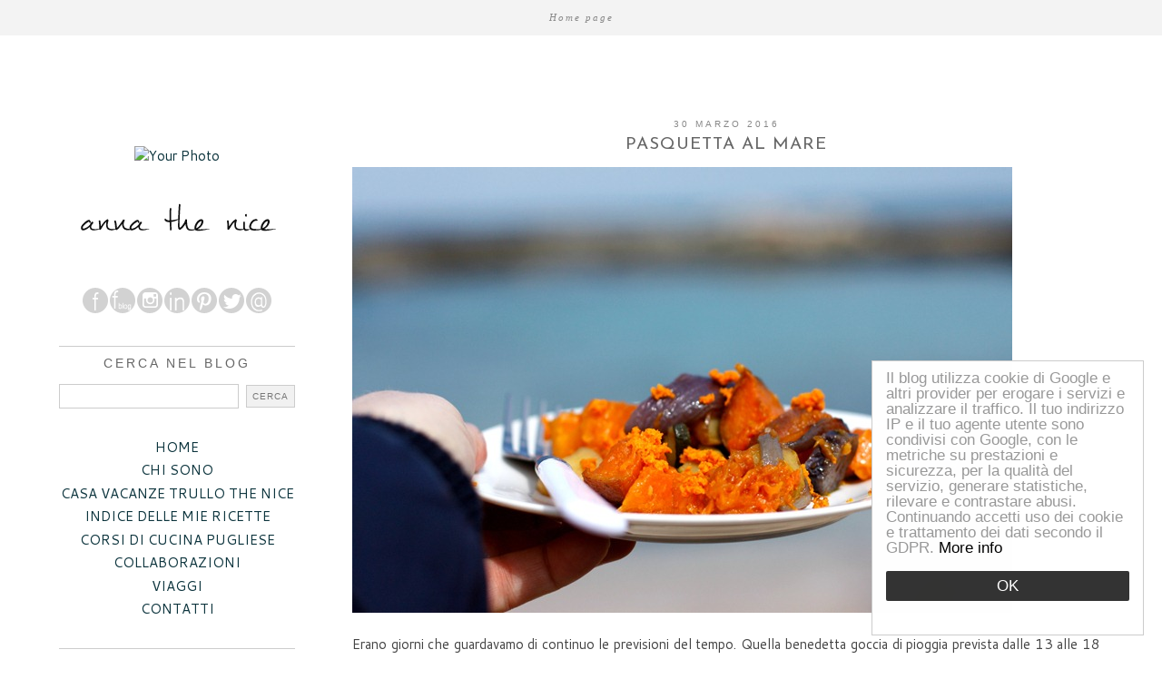

--- FILE ---
content_type: text/html; charset=UTF-8
request_url: https://www.annathenice.com/2016/03/pasquetta-al-mare.html
body_size: 29373
content:
<!DOCTYPE html>
<html class='v2' dir='ltr' prefix='og: http://ogp.me/ns#' xmlns='http://www.w3.org/1999/xhtml' xmlns:b='http://www.google.com/2005/gml/b' xmlns:data='http://www.google.com/2005/gml/data' xmlns:expr='http://www.google.com/2005/gml/expr'>
<head>
<link href='https://www.blogger.com/static/v1/widgets/335934321-css_bundle_v2.css' rel='stylesheet' type='text/css'/>
<link href='//ajax.googleapis.com' rel='dns-prefetch'/>
<link href='//fonts.googleapis.com' rel='dns-prefetch'/>
<link href='https://cdnjs.cloudflare.com' rel='dns-prefetch'/>
<link href='//pipdigz.co.uk' rel='dns-prefetch'/>
<meta content='width=1100' name='viewport'/>
<meta content='text/html; charset=UTF-8' http-equiv='Content-Type'/>
<meta content='blogger' name='generator'/>
<link href='https://www.annathenice.com/favicon.ico' rel='icon' type='image/x-icon'/>
<link href='https://www.annathenice.com/2016/03/pasquetta-al-mare.html' rel='canonical'/>
<link rel="alternate" type="application/atom+xml" title="Anna The Nice - Atom" href="https://www.annathenice.com/feeds/posts/default" />
<link rel="alternate" type="application/rss+xml" title="Anna The Nice - RSS" href="https://www.annathenice.com/feeds/posts/default?alt=rss" />
<link rel="service.post" type="application/atom+xml" title="Anna The Nice - Atom" href="https://www.blogger.com/feeds/5843570509030480168/posts/default" />

<link rel="alternate" type="application/atom+xml" title="Anna The Nice - Atom" href="https://www.annathenice.com/feeds/4180071105448710274/comments/default" />
<!--Can't find substitution for tag [blog.ieCssRetrofitLinks]-->
<link href='https://blogger.googleusercontent.com/img/b/R29vZ2xl/AVvXsEjbXy9Six7RAlvJxuPm5zFreeZUVoR_twzO5DF5kN0YCbe5MsbebkxYk-4oq28zwzmXR3VoyUjR-8EdgugufbQidyBavs0QxRC4Nfed6ZwWGOmrQtwI0qPdVWZ2oU47i6OQL34k7P1IMxM/?imgmax=800' rel='image_src'/>
<meta content='https://www.annathenice.com/2016/03/pasquetta-al-mare.html' property='og:url'/>
<meta content='Pasquetta al mare' property='og:title'/>
<meta content=' Erano giorni che guardavamo di continuo le previsioni del tempo. Quella benedetta goccia di pioggia prevista dalle 13 alle 18 ci stava freg...' property='og:description'/>
<meta content='https://blogger.googleusercontent.com/img/b/R29vZ2xl/AVvXsEjbXy9Six7RAlvJxuPm5zFreeZUVoR_twzO5DF5kN0YCbe5MsbebkxYk-4oq28zwzmXR3VoyUjR-8EdgugufbQidyBavs0QxRC4Nfed6ZwWGOmrQtwI0qPdVWZ2oU47i6OQL34k7P1IMxM/w1200-h630-p-k-no-nu/?imgmax=800' property='og:image'/>
<title>
Pasquetta al mare | Anna The Nice
</title>
<meta content='Anna The Nice: Pasquetta al mare' property='og:title'/>
<meta content='article' property='og:type'/>
<meta content='https://www.annathenice.com/2016/03/pasquetta-al-mare.html' property='og:url'/>
<meta content='https://blogger.googleusercontent.com/img/b/R29vZ2xl/AVvXsEjbXy9Six7RAlvJxuPm5zFreeZUVoR_twzO5DF5kN0YCbe5MsbebkxYk-4oq28zwzmXR3VoyUjR-8EdgugufbQidyBavs0QxRC4Nfed6ZwWGOmrQtwI0qPdVWZ2oU47i6OQL34k7P1IMxM/?imgmax=800' property='og:image'/>
<meta content='Anna The Nice' property='og:site_name'/>
<meta content='https://www.annathenice.com/' name='twitter:domain'/>
<meta content='Pasquetta al mare' name='twitter:title'/>
<meta content='summary_large_image' name='twitter:card'/>
<meta content='https://blogger.googleusercontent.com/img/b/R29vZ2xl/AVvXsEjbXy9Six7RAlvJxuPm5zFreeZUVoR_twzO5DF5kN0YCbe5MsbebkxYk-4oq28zwzmXR3VoyUjR-8EdgugufbQidyBavs0QxRC4Nfed6ZwWGOmrQtwI0qPdVWZ2oU47i6OQL34k7P1IMxM/?imgmax=800' name='twitter:image'/>
<style type='text/css'>@font-face{font-family:'Cantarell';font-style:normal;font-weight:400;font-display:swap;src:url(//fonts.gstatic.com/s/cantarell/v18/B50NF7ZDq37KMUvlO015gqJrPqySLbYf.woff2)format('woff2');unicode-range:U+0100-02BA,U+02BD-02C5,U+02C7-02CC,U+02CE-02D7,U+02DD-02FF,U+0304,U+0308,U+0329,U+1D00-1DBF,U+1E00-1E9F,U+1EF2-1EFF,U+2020,U+20A0-20AB,U+20AD-20C0,U+2113,U+2C60-2C7F,U+A720-A7FF;}@font-face{font-family:'Cantarell';font-style:normal;font-weight:400;font-display:swap;src:url(//fonts.gstatic.com/s/cantarell/v18/B50NF7ZDq37KMUvlO015jKJrPqySLQ.woff2)format('woff2');unicode-range:U+0000-00FF,U+0131,U+0152-0153,U+02BB-02BC,U+02C6,U+02DA,U+02DC,U+0304,U+0308,U+0329,U+2000-206F,U+20AC,U+2122,U+2191,U+2193,U+2212,U+2215,U+FEFF,U+FFFD;}@font-face{font-family:'Josefin Sans';font-style:normal;font-weight:300;font-display:swap;src:url(//fonts.gstatic.com/s/josefinsans/v34/Qw3aZQNVED7rKGKxtqIqX5EUAnx4Vn8siqM7.woff2)format('woff2');unicode-range:U+0102-0103,U+0110-0111,U+0128-0129,U+0168-0169,U+01A0-01A1,U+01AF-01B0,U+0300-0301,U+0303-0304,U+0308-0309,U+0323,U+0329,U+1EA0-1EF9,U+20AB;}@font-face{font-family:'Josefin Sans';font-style:normal;font-weight:300;font-display:swap;src:url(//fonts.gstatic.com/s/josefinsans/v34/Qw3aZQNVED7rKGKxtqIqX5EUA3x4Vn8siqM7.woff2)format('woff2');unicode-range:U+0100-02BA,U+02BD-02C5,U+02C7-02CC,U+02CE-02D7,U+02DD-02FF,U+0304,U+0308,U+0329,U+1D00-1DBF,U+1E00-1E9F,U+1EF2-1EFF,U+2020,U+20A0-20AB,U+20AD-20C0,U+2113,U+2C60-2C7F,U+A720-A7FF;}@font-face{font-family:'Josefin Sans';font-style:normal;font-weight:300;font-display:swap;src:url(//fonts.gstatic.com/s/josefinsans/v34/Qw3aZQNVED7rKGKxtqIqX5EUDXx4Vn8sig.woff2)format('woff2');unicode-range:U+0000-00FF,U+0131,U+0152-0153,U+02BB-02BC,U+02C6,U+02DA,U+02DC,U+0304,U+0308,U+0329,U+2000-206F,U+20AC,U+2122,U+2191,U+2193,U+2212,U+2215,U+FEFF,U+FFFD;}@font-face{font-family:'Josefin Sans';font-style:normal;font-weight:400;font-display:swap;src:url(//fonts.gstatic.com/s/josefinsans/v34/Qw3aZQNVED7rKGKxtqIqX5EUAnx4Vn8siqM7.woff2)format('woff2');unicode-range:U+0102-0103,U+0110-0111,U+0128-0129,U+0168-0169,U+01A0-01A1,U+01AF-01B0,U+0300-0301,U+0303-0304,U+0308-0309,U+0323,U+0329,U+1EA0-1EF9,U+20AB;}@font-face{font-family:'Josefin Sans';font-style:normal;font-weight:400;font-display:swap;src:url(//fonts.gstatic.com/s/josefinsans/v34/Qw3aZQNVED7rKGKxtqIqX5EUA3x4Vn8siqM7.woff2)format('woff2');unicode-range:U+0100-02BA,U+02BD-02C5,U+02C7-02CC,U+02CE-02D7,U+02DD-02FF,U+0304,U+0308,U+0329,U+1D00-1DBF,U+1E00-1E9F,U+1EF2-1EFF,U+2020,U+20A0-20AB,U+20AD-20C0,U+2113,U+2C60-2C7F,U+A720-A7FF;}@font-face{font-family:'Josefin Sans';font-style:normal;font-weight:400;font-display:swap;src:url(//fonts.gstatic.com/s/josefinsans/v34/Qw3aZQNVED7rKGKxtqIqX5EUDXx4Vn8sig.woff2)format('woff2');unicode-range:U+0000-00FF,U+0131,U+0152-0153,U+02BB-02BC,U+02C6,U+02DA,U+02DC,U+0304,U+0308,U+0329,U+2000-206F,U+20AC,U+2122,U+2191,U+2193,U+2212,U+2215,U+FEFF,U+FFFD;}</style>
<style id='page-skin-1' type='text/css'><!--
/*
-----------------------------------------------
Name: Ghost Shell
Designer: pipdig Ltd.
URL: https://www.pipdig.co/
Version: 2
License: Copyright 2016. All rights reserved.
*** Some of the assets in this template are tracked. ***
*** Any reproduction, copying or reselling of this template is not permitted. ***
-----------------------------------------------
<Variable name="body.background" description="Body Background" type="background" color="#ffffff" default="#ffffff url() repeat-x fixed top center"/>
<Group description="Page Text" selector="">
<Variable name="body.font" description="Font" type="font" default="13px Georgia"/>
<Variable name="body.text.color" description="Text Color" type="color" default="#666666"/>
<Variable name="body.link.color" description="Link Color" type="color" default="#de83a0"/>
<Variable name="body.link.color.hover" description="Hover Color" type="color" default="#dddddd"/>
</Group>
<Group description="Background Color" selector="">
<Variable name="body.background.color" description="Outer Background Color" type="color" default="#ffffff"/>
</Group>
<Group description="Blog Header" selector="">
<Variable name="header.text.font" description="Header Font" type="font" default="300 70px Josefin Sans" />
<Variable name="header.text.color" description="Header Color" type="color" default="#aaaaaa" />
</Group>
<Group description="Top Menu Bar" selector="">
<Variable name="navbar.font" description="Font" type="font" default="italic 11px Georgia" />
<Variable name="navbar.text.color" description="Font Color" type="color" default="#888888" />
<Variable name="navbar.text.color.hover" description="Font Hover Color" type="color" default="#222222" />
<Variable name="navbar.background.color" description="Background Color" type="color" default="#f3f3f3" />
</Group>
<Group description="Post Titles" selector="">
<Variable name="post.title.font" description="Font" type="font" default="24px Josefin Sans"/>
<Variable name="post.title.color" description="Color" type="color" default="#666666" />
<Variable name="post.title.color.hover" description="Hover Color" type="color" default="#aaaaaa" />
</Group>
<Group description="Date Headers" selector="">
<Variable name="date.header.font" description="Font" type="font" default="10px Arial"/>
<Variable name="date.header.color" description="Color" type="color" default="#888888"/>
</Group>
<Group description="Sidebar Titles" selector="">
<Variable name="widget.title.font" description="Title Font" type="font" default="10px Arial"/>
<Variable name="widget.title.text.color" description="Title Color" type="color" default="#666666"/>
<Variable name="widget.border.color" description="Border Color" type="color" default="#dddddd"/>
</Group>
<Group description="Social Icons" selector="">
<Variable name="socialz.color" description="Social Icon Color" type="color" default="#999999"/>
<Variable name="socialz.color.hover" description="Social Icon Hover Color" type="color" default="#de83a0"/>
</Group>
*/
body, .body-fauxcolumn-outer {
background: #ffffff url() repeat-x fixed top center;
font: normal normal 15px Cantarell;
color: #444444;
padding: 0;
}
html body .region-inner {
min-width: 0;
max-width: 100%;
width: auto;
}
.navbar,.Attribution{display:none;}
a:link {
text-decoration:none;
color: #0c343d;
transition: all 0.25s ease-out; -o-transition: all 0.25s ease-out; -moz-transition: all 0.25s ease-out; -webkit-transition: all 0.25s ease-out;
max-width:100%;
}
a:visited {
text-decoration:none;
color: #0c343d;
}
a:hover {
text-decoration:none;
color: #073763;
}
.body-fauxcolumn-outer .fauxcolumn-inner {
background: transparent none repeat scroll top left;
_background-image: none;
}
.body-fauxcolumn-outer .cap-top {
position: absolute;
z-index: 1;
height: 400px;
width: 100%;
}
.body-fauxcolumn-outer .cap-top .cap-left {
width: 100%;
background: transparent none repeat-x scroll top left;
_background-image: none;
}
.content-outer {
margin-bottom: 1px;
}
.content-inner {
background-color: #fff;
}
#crosscol.section{margin:0;}
.logo{float:left;margin:35px 0 0;}
.socialz {text-align:center}
.socialz a {color: #999999; margin: 0 8px; font-size: 24px;-webkit-transition: all 0.25s ease-out; -moz-transition: all 0.25s ease-out; -ms-transition: all 0.25s ease-out; -o-transition: all 0.25s ease-out;transition: all 0.25s ease-out;}
.socialz a:hover {color: #de83a0;}
.socialz .fa {transition: all 0.25s ease-out; -o-transition: all 0.25s ease-out; -moz-transition: all 0.25s ease-out; -webkit-transition: all 0.25s ease-out;}
.socialz img {width:24px;height:24px;margin:2px 7px;padding:3px;-webkit-transition: all 0.25s ease-out; -moz-transition: all 0.25s ease-out; -ms-transition: all 0.25s ease-out; -o-transition: all 0.25s ease-out;transition: all 0.25s ease-out;}
.socialz img:hover {opacity:.3}
.addthis_toolbox {font:normal normal 14px Arial;font-size: 14px,sans-serif;letter-spacing:1px;margin-top:23px;}
.addthis_toolbox .fa{color:#999999;font-size:18px;margin-left:8px;transition: all 0.2s ease-out; -o-transition: all 0.2s ease-out; -moz-transition: all 0.2s ease-out; -webkit-transition: all 0.2s ease-out;}
.addthis_toolbox .fa:hover{color:#de83a0}
.post-share-buttons.goog-inline-block {display: none;}
.sidebar h2, .sidebar .title, .foot h2, .foot .title, .BlogArchive h2 {
font: normal normal 14px Arial;
color: #666666;
letter-spacing: 3px;
text-align: center;
text-transform: uppercase;
padding:10px 0 5px;
margin-bottom:10px;
border-top:1px solid #cccccc;
}
.post_here_link{display:none;}
#git_title {
color: #444 !important;
font: italic 15px georgia, serif !important;
letter-spacing: 1px;
}
#git_wrapper_0, #git_wrapper_1, #git_wrapper_2, #git_wrapper_3, #git_wrapper_4, #git_wrapper_5, #git_wrapper_6, #git_wrapper_7, #git_wrapper_8, #git_wrapper_29, #git_wrapper_10, #git_wrapper_11, #git_wrapper_12{border:none !important;}
.gslide_img {padding:0 !important;border:none !important;}
.gslide{transition: all 0.25s ease-out; -o-transition: all 0.25s ease-out; -moz-transition: all 0.25s ease-out; -webkit-transition: all 0.25s ease-out;}
.gslide:hover{opacity:.7}
.tr-caption-container {table-layout: fixed; width: 100%;}
/* Header
----------------------------------------------- */
.header-outer {
background: transparent none repeat-x scroll 0 -400px;
_background-image: none;
}
.Header{text-align:center;}
.Header h1 {
font: 300 70px Josefin Sans;
color: #aaaaaa;
margin:75px 0 10px;
letter-spacing:4px;
}
#Header1_headerimg{margin:55px auto 0;}
.Header h1 a {
color: #aaaaaa;
}
.Header .description {
font-size: 18px;
color: #aaaaaa;
display:none;
}
.header-inner .Header .titlewrapper {
padding: 0;
}
.header-inner .Header .descriptionwrapper {
display:none;
padding: 0 0;
}
/* Tabs
----------------------------------------------- */
.slicknav_menu{display:none;}
.slicknav_menu{background:#f3f3f3;}
.slicknav_menu .slicknav_menutxt {font: italic 11px Georgia;font-size: 18px;font-style:normal}
.slicknav_nav {font: normal normal 14px Arial;font-size: 12px;}
.slicknav_nav a, .slicknav_nav, .slicknav_menu .slicknav_menutxt{color: #888888;}
.slicknav_menu .slicknav_icon-bar{background-color: #888888;}
.tabs .widget ul, .tabs .widget ul {overflow:visible;}
.navdiv{
font: italic 11px Georgia;
width: 100%;
letter-spacing:2px;
background: #f3f3f3;
position:fixed;
top:0;
left:0;
z-index:100;
}
.navdiv a{
color: #888888;
transition: all 0.25s ease-out; -o-transition: all 0.25s ease-out; -moz-transition: all 0.25s ease-out; -webkit-transition: all 0.25s ease-out;
}
nav {
margin: 0 auto;
text-align: center;
line-height:.8em;
}
.dropdown {
}
nav ul ul {
display: none;
}
nav ul li:hover > ul {
display: block;
}
nav ul {
list-style: none;
position: relative;
display: inline-table;
margin:0;
padding:0;
line-height:1.4em;
}
nav ul:after {
content: ""; clear: both; display: block;
}
nav ul li {
float: left;
z-index:5000;
}
nav ul a:hover {
color: #222222;
}
nav ul li a {
display: block;
padding: 13px 32px;
color: #888888;
text-decoration: none;
}
nav ul ul {
padding: 0;
position: absolute;
top: 100%;
}
nav ul ul li {
float: none !important;
position: relative;
}
nav ul ul li a {
padding: 10px 32px;
color: #888888;
background: #f3f3f3;
text-align: left;
}
nav ul ul li a:hover {
background: #f3f3f3;
color: #222222;
}
nav ul ul ul {
position: absolute;
left: 100%;
top:0;
}
/* Columns
----------------------------------------------- */
.main-outer {
padding-top: 30px;
}
.fauxcolumn-left-outer .fauxcolumn-inner {
border-right: 1px solid transparent;
}
.fauxcolumn-right-outer .fauxcolumn-inner {
border-left: 0px solid transparent;
}
/* Headings
----------------------------------------------- */
h2 {
margin: 0 0 1em 0;
color: #000;
}
/* Widgets
----------------------------------------------- */
.widget .zippy {
color: #aaa;
}
.widget .popular-posts ul {
list-style: none;
padding:0;
}
.cycle-slideshow {z-index: 0;}
#HTML491 {margin-bottom:40px;}
#slide-container {
height: 400px;
position: relative;
width: 100%;
overflow:hidden;
}
#slider {
height: 400px;
width: 100%;
overflow: hidden;
}
#slide-container img {
height: auto;
width: 100%;
}
.slide-desc {
background: #fff;
opacity:.9;
color: #666666;
padding: 0 0 10px;
position: absolute;
text-align: center;
left:0;
bottom: 35px;
width:100%;
z-index: 8;
}
.slide-desc h2 {
font: normal normal 19px Josefin Sans;
display: block;
text-transform: uppercase;
color: #666666;
letter-spacing: 1px;
}
.crosscol .widget-content {
position: relative;
}
#slider ul, #slider li,
#slider2 ul, #slider2 li {
margin: 0;
padding: 0;
list-style: none;
}
#slider2 {
margin-top: 1em;
}
#slider li, #slider2 li {
width: 100%;
height: auto;
overflow: hidden;
}
.cycle-prev, .cycle-next { position: absolute; top: 0; width: 11%; opacity: 0.4; filter: alpha(opacity=40); z-index: 800; height: 100%; cursor: pointer; }
.cycle-prev { left: 0; background: url('https://pipdigz.co.uk/slider_left.png') 50% 50% no-repeat;}
.cycle-next { right: 0; background: url('https://pipdigz.co.uk/slider_right.png') 50% 50% no-repeat;}
.cycle-prev:hover, .cycle-next:hover { opacity: .8; filter: alpha(opacity=80) }
.PopularPosts .item-thumbnail {float:none;margin:0;}
.PopularPosts .item-title {
font: normal normal 19px Josefin Sans; font-size: 11px;
letter-spacing: 1px;
padding-bottom: 0.2em;
text-transform: uppercase;
}
.PopularPosts img{width:100%;height:auto;transition: all 0.2s ease-out; -o-transition: all 0.2s ease-out; -moz-transition: all 0.2s ease-out; -webkit-transition: all 0.2s ease-out;}
.PopularPosts img:hover{opacity:.7;}
.popular-posts .item-snippet {display: none;}
.widget.Stats {text-align: center;}
.widget-content{text-align: center;}
.widget-content img {max-width:100%;height:auto;}
.widget-content ul {
list-style: none;
padding:0;
}
.rssBody li {
border-top: none !important;
color: transparent;
float: left;
height: 120px;
overflow: hidden;
padding: 5px;
position: relative;
width: 45%;
z-index: 1;
}
.rssRow {
padding: 3px;
}
.rssRow.even {
float: right;
}
.rssRow h4 {
display: none;
}
.rssRow div {
color: #666;
margin: 0.2em 0 0.4em 0;
}
/* Posts
----------------------------------------------- */
h2.date-header {
font: 10px Arial;
color: #888888;
height:3px;
letter-spacing: 3px;
text-align:center;
}
.date-header span {
background-color: #fff;
padding: 0 7px;
text-transform:uppercase;
}
.main-inner {
padding-top: 35px;
padding-bottom: 45px;
}
.main-inner .column-center-inner {
padding: 0 0;
}
.main-inner .column-center-inner .section {
margin: 0 2.2em;
}
.post {
margin: 0 0 23px;
padding: 0 0 40px;
border-bottom:1px solid #ddd;
}
.comments h4 {
font: 15px Times New Roman, serif;
color:#666666;
font-size: 140%;
margin: .75em 0 0;
text-transform: uppercase;
letter-spacing:2px;
}
h3.post-title{
font: normal normal 19px Josefin Sans;
color:#666666;
margin: 16px 0 0;
text-align:center;
text-transform:uppercase;
letter-spacing:1px;
}
.post-title a{
text-decoration:none;
color:#666666;
padding:2px;
}
.post-title a:hover {
color:#444444;
}
.post-body {
line-height: 1.7;
position: relative;
text-align:justify;
}
.post-body img{max-width:100%;height:auto;padding:0 !important;margin:0;}
.post-body img,
.post-body img, .post-body .tr-caption-container {
padding: 5px;
}
.post-body .tr-caption-container {
color: #333333;
}
.post-body .tr-caption-container img {
padding: 0;
background: transparent;
border: none;
}
.post-header {
margin: 0 0 1em;
line-height: 1.6;
font-size: 90%;
}
.post-footer {
margin: 30px -2px 0;
background-color: #fff;
line-height: 1.6;
text-transform:uppercase;
font:10px arial,sans-serif;
letter-spacing: 1px;
}
.post-footer a {
color:#333;
}
#comments .comment-author {
padding-top: 1.5em;
border-top: 1px solid transparent;
background-position: 0 1.5em;
}
#comments .comment-author:first-child {
padding-top: 0;
border-top: none;
}
.avatar-image-container {
margin: .2em 0 0;
}
#comments .avatar-image-container img {
border: 1px solid #eeeeee;
}
input.gsc-search-button,input.gsc-input,.follow-by-email-address{border:1px solid #ccc !important;}
.FollowByEmail .follow-by-email-inner .follow-by-email-submit{width: auto;}
input.gsc-input {width:97% !important;}
.follow-by-email-submit{border:1px solid #ddd !important; background:#f1f1f1 !important; color:#777 !important; border-radius: 0 !important; font: 10px arial, sans-serif !important; text-transform: uppercase; letter-spacing: 1px;}
input.gsc-input {
padding: 7px 6px !important;
font: 10px arial,sans-serif;
width:96% !important;
text-transform:uppercase;
letter-spacing:1px;
transition: all 0.25s ease-out; -o-transition: all 0.25s ease-out; -moz-transition: all 0.25s ease-out; -webkit-transition: all 0.25s ease-out;
}
input.gsc-input:focus {
box-shadow: 0 0 6px #eee inset;
}
input.gsc-search-button {
background: none repeat scroll 0 0 #F1F1F1;
border: 1px solid #ddd;
color: #777777;
font: 10px arial,sans-serif;
padding: 6px !important;
text-transform:uppercase;
letter-spacing:1px;
}
.more, .jump-link > a{
background:#f3f3f3;
box-sizing: border-box;
color: #888 !important;
display: block;
padding: 8px 0;
position: relative;
text-align: center;
text-decoration: none !important;
top: 10px;
font-style: italic;
width: 100%;
letter-spacing:2px;
}
.more:hover, .jump-link > a:hover{
background:#eee  !important;
color: #888 !important;
}
/* Comments
----------------------------------------------- */
.comments .comments-content .icon.blog-author {
background-repeat: no-repeat;
background-image: url([data-uri]);
background-size: 16px 16px;
}
.comments .comments-content .loadmore a {
border-top: 1px solid #999999;
border-bottom: 1px solid #999999;
}
.comments .comment-thread.inline-thread {
background-color: #ffffff;
}
.comments .continue {
border-top: 2px solid #999999;
}
/* Accents
---------------------------------------------- */
.section-columns td.columns-cell {
border-left: 0px solid transparent;
}
.blog-pager-older-link, .home-link,
.blog-pager-newer-link {
background-color: #fff;
padding: 5px;
}
#blog-pager a{font: 19px Times New Roman, serif;color:#232323;text-transform:uppercase;letter-spacing:1px;transition: all 0.3s ease-out; -o-transition: all 0.3s ease-out; -moz-transition: all 0.3s ease-out; -webkit-transition: all 0.3s ease-out;}
#blog-pager a:hover{opacity:.5;}
.blog-pager-newer-link {
background: url(//pipdigz.co.uk/generic_left.png) no-repeat scroll left center #fff;
padding-left: 22px;
}
.blog-pager-older-link {
background: url(//pipdigz.co.uk/generic_right.png) no-repeat scroll right center #fff;
padding-right: 22px;
}
.column-right-inner{padding:0 0 0 15px !important;}
.feed-links {
font: 10px arial,sans-serif;
text-transform: uppercase;
letter-spacing:1px;
}
.footer-inner{padding:3px 0 !important;}
.Image img {max-width:100%;height:auto;margin-bottom:10px;}
body.mobile {background-size: auto;}
.mobile .body-fauxcolumn-outer {background: none;}
.mobile .body-fauxcolumn-outer .cap-top {background-size: 100% auto;}
body.mobile .AdSense {margin: 0 -0;}
.mobile .tabs-inner .widget ul {margin-left: 0;margin-right: 0;}
.mobile .post {margin: 0;}
.mobile .main-inner .column-center-inner .section {margin: 0;}
.mobile h2.date-header {background:#fff; border:none; text-align:center;}
.mobile .date-header span {padding: 0.1em 10px;margin: 0 -10px;letter-spacing:1px;font: 10px Arial}
.mobile .date-header{text-align:center;}
.mobile .blog-pager {background: none;}
.mobile .footer-outer {border-top: none;}
.mobile .main-inner, .mobile .footer-inner {background-color: #fff;}
.mobile-index-contents {color: #333;margin:0;}
.mobile-date-outer {padding-bottom: 25px !important}
.mobile-link-button {background-color: #000; font:normal normal 14px Arial; font-size: 12px;}
.mobile-link-button a:link, .mobile-link-button a:visited {color: #fff;}
.mobile .tabs-inner .section:first-child {border-top: none;}
.mobile-index-title{text-transform:uppercase;letter-spacing:2px;width:100%;text-align:center;font: normal normal 19px Josefin Sans}
.mobile #lws_0 {display: none;}.mobile #Header1_headerimg {margin: 20px auto 20px;}.mobile .PageList {display:none;}
.mobile-index-thumbnail{float:none;}
.mobile-index-thumbnail img {width:100% !important;height:auto;}
.mobile #uds-searchControl {display:none;}
.mobile .Header h1 {margin:0 auto 15px; font-size: 30px;}
.mobile #blog-pager a {color:#fff;}
.mobile .related-posts-widget {display:none;}
.mobile-desktop-link a {color: #000 !important;}
.mobile #header-inner {background:#fff;}
.mobile .blog-pager-older-link {background:none;}
.mobile .blog-pager-newer-link {background:none;}
.mobile .foot{margin:25px auto 15px; text-align:center;}
.mobile .addthis_toolbox{float:none}
.mobile .post-footer{letter-spacing:1px;}
.mobile .post-body{font-size:100%;line-height:1.7}
.mobile .Header .description{font-size: 100%;}
.mobile .more{width:98%;margin:0 auto}
.mobile .slicknav_menu{display:block}
.mobile #PageList1,.mobile #HTML100,.nav-menu {display:none;}
.mobile .mobile-share-button{display:none}
#cookieChoiceInfo {display: none;}
.mobile #footer-1 {text-align: center;padding: 0 15px;}
#HTML519 {display: none}
.slicknav_icon{display:none}
.addthis_button_stumbleupon {display: none}
/* Nascondere Header Desktop */
@media only screen and (max-width: 541px) {
#header  {display: none;}
}
/* Nascondere Header Mobile */
@media only screen and (min-width: 541px) {
#header2  {display: none;}
}

--></style>
<style id='template-skin-1' type='text/css'><!--
body {
min-width: 1230px;
}
.content-outer, .content-fauxcolumn-outer, .region-inner {
min-width: 1230px;
max-width: 1230px;
_width: 1230px;
}
.main-inner .columns {
padding-left: 320px;
padding-right: 0px;
}
.main-inner .fauxcolumn-center-outer {
left: 320px;
right: 0px;
}
.main-inner .fauxcolumn-left-outer {
width: 320px;
}
.main-inner .fauxcolumn-right-outer {
width: 0px;
}
.main-inner .column-left-outer {
width: 320px;
right: 100%;
margin-left: -320px;
}
.main-inner .column-right-outer {
width: 0px;
margin-right: -0px;
}
#layout {
min-width: 0;
}
#layout .content-outer {
min-width: 0;
width: 800px;
}
#layout .region-inner {
min-width: 0;
width: auto;
}
body#layout .section h4, .Navbar {display:none}
body#layout div.section {min-height: 50px}
body#layout div.layout-widget-description {font-size:11px}
body#layout .widget-content {padding: 6px 9px; line-height: 18px;}
body#layout div.layout-title {font-size:14px;}
body#layout div.section {min-height: 50px}
--></style>
<style>
.slicknav_btn { position: relative; display: block; vertical-align: middle; float: left; padding: 5px 0; line-height: 1.125em; cursor: pointer; width:100%;}
.slicknav_menu  .slicknav_menutxt { display: block; line-height: 1.188em; float: left; }
.slicknav_menu .slicknav_icon { float: left; margin: 0.188em 0 0 0.438em; }
.slicknav_menu .slicknav_no-text { margin: 0 }
.slicknav_menu .slicknav_icon-bar { display: block; width: 1.12em; height: 0.12em; }
.slicknav_btn .slicknav_icon-bar + .slicknav_icon-bar { margin-top: 0.188em }
.slicknav_nav { clear: both }
.slicknav_nav ul,
.slicknav_nav li { display: block }
.slicknav_nav .slicknav_arrow { font-size: 0.8em; margin: 0 0 0 0.4em; }
.slicknav_nav .slicknav_item { cursor: pointer; }
.slicknav_nav .slicknav_row { display: block; }
.slicknav_nav a { display: block }
.slicknav_nav .slicknav_item a,
.slicknav_nav .slicknav_parent-link a { display: inline }
.slicknav_menu:before,
.slicknav_menu:after { content: " "; display: table; }
.slicknav_menu:after { clear: both }
.slicknav_menu { *zoom: 1 }
.slicknav_nav ul, .slicknav_nav li{text-align:center}
.slicknav_menu{font-size:23px}.slicknav_btn{margin:5px 0;text-decoration:none}.slicknav_menu .slicknav_menutxt{text-align:center; letter-spacing:3px; float:none; display:inline-block; width:100%;}
.slicknav_menu .slicknav_icon-bar{display:none}.slicknav_menu{padding:5px;}.slicknav_nav{margin:0;padding:0;text-transform:uppercase;letter-spacing:2px}.slicknav_nav,.slicknav_nav ul{list-style:none;overflow:hidden}.slicknav_nav ul{padding:0;margin:0}.slicknav_nav .slicknav_row{padding:5px 10px;margin:2px 5px}.slicknav_nav a{padding:5px 10px;margin:2px 5px;text-decoration:none;}.slicknav_nav .slicknav_item a,.slicknav_nav .slicknav_parent-link a{padding:0;margin:0}.slicknav_nav .slicknav_txtnode{margin-left:15px}
</style>
<link href='//fonts.googleapis.com/css?family=Montserrat|Josefin+Sans:300,400' rel='stylesheet' type='text/css'/>
<script src='//ajax.googleapis.com/ajax/libs/jquery/1.8.2/jquery.min.js' type='text/javascript'></script>
<script src='//cdnjs.cloudflare.com/ajax/libs/jquery.cycle2/20140415/jquery.cycle2.min.js' type='text/javascript'></script>
<script src='//cdnjs.cloudflare.com/ajax/libs/SlickNav/1.0.7/jquery.slicknav.min.js' type='text/javascript'></script>
<style>#HTML491 {display:none}</style>
<script src='//cdnjs.cloudflare.com/ajax/libs/fitvids/1.1.0/jquery.fitvids.min.js' type='text/javascript'></script>
<link href='https://pipdigz.co.uk/css/core.css' media='all' rel='stylesheet' type='text/css'/>
<script type='text/javascript'>var addthis_config = {"data_track_addressbar": false, "data_track_clickback": false};</script>
<script src='//s7.addthis.com/js/300/addthis_widget.js' type='text/javascript'></script>
<script type='text/javascript'>
        (function(i,s,o,g,r,a,m){i['GoogleAnalyticsObject']=r;i[r]=i[r]||function(){
        (i[r].q=i[r].q||[]).push(arguments)},i[r].l=1*new Date();a=s.createElement(o),
        m=s.getElementsByTagName(o)[0];a.async=1;a.src=g;m.parentNode.insertBefore(a,m)
        })(window,document,'script','https://www.google-analytics.com/analytics.js','ga');
        ga('create', 'UA-54409085-1', 'auto', 'blogger');
        ga('blogger.send', 'pageview');
      </script>
<script>var clementine = 'clementine';</script>
<script>
//<![CDATA[
  (function(i,s,o,g,r,a,m){i['GoogleAnalyticsObject']=r;i[r]=i[r]||function(){
  (i[r].q=i[r].q||[]).push(arguments)},i[r].l=1*new Date();a=s.createElement(o),
  m=s.getElementsByTagName(o)[0];a.async=1;a.src=g;m.parentNode.insertBefore(a,m)
  })(window,document,'script','//www.google-analytics.com/analytics.js','ga');
  ga('create', 'UA-54409085-1', 'auto');
  ga('set', 'anonymizeIp', true);
  ga('send', 'pageview');
//]]>
</script>
<link href='https://www.blogger.com/dyn-css/authorization.css?targetBlogID=5843570509030480168&amp;zx=8d5c7f3d-3282-47fa-948c-9a8ee20c5101' media='none' onload='if(media!=&#39;all&#39;)media=&#39;all&#39;' rel='stylesheet'/><noscript><link href='https://www.blogger.com/dyn-css/authorization.css?targetBlogID=5843570509030480168&amp;zx=8d5c7f3d-3282-47fa-948c-9a8ee20c5101' rel='stylesheet'/></noscript>
<meta name='google-adsense-platform-account' content='ca-host-pub-1556223355139109'/>
<meta name='google-adsense-platform-domain' content='blogspot.com'/>

<!-- data-ad-client=ca-pub-1968390831848538 -->

</head>
<body class='loading'>
<script>


  var pipdig_class = 'pipdig-post';



//<![CDATA[
if(typeof(pipdig_class) != 'undefined' && pipdig_class !== null) {
  jQuery('body').addClass(pipdig_class);
}
//]]>
</script>
<div class='body-fauxcolumns'>
<div class='fauxcolumn-outer body-fauxcolumn-outer'>
<div class='cap-top'>
<div class='cap-left'></div>
<div class='cap-right'></div>
</div>
<div class='fauxborder-left'>
<div class='fauxborder-right'></div>
<div class='fauxcolumn-inner'>
</div>
</div>
<div class='cap-bottom'>
<div class='cap-left'></div>
<div class='cap-right'></div>
</div>
</div>
</div>
<div class='content'>
<div class='content-fauxcolumns'>
<div class='fauxcolumn-outer content-fauxcolumn-outer'>
<div class='cap-top'>
<div class='cap-left'></div>
<div class='cap-right'></div>
</div>
<div class='fauxborder-left'>
<div class='fauxborder-right'></div>
<div class='fauxcolumn-inner'>
</div>
</div>
<div class='cap-bottom'>
<div class='cap-left'></div>
<div class='cap-right'></div>
</div>
</div>
</div>
<div class='content-outer'>
<div class='content-cap-top cap-top'>
<div class='cap-left'></div>
<div class='cap-right'></div>
</div>
<div class='fauxborder-left content-fauxborder-left'>
<div class='fauxborder-right content-fauxborder-right'></div>
<div class='content-inner'>
<div id='header2'>
<img src='https://blogger.googleusercontent.com/img/b/R29vZ2xl/AVvXsEirBV2KY2Q-5TBABfEHdBpVlfmkejBuLfrp5WK2qmSHYAekZvmO2F7dxkfhAwFOnkbk8RRjHkdVS-sdU4_FkP-pfHpjjw2dQYZZJlZ2UyND-13sCkIBM8aVp1EvyR37aG6nEbMOJdaiimOK/s1600/Logo-Anna-the-nice-mobile.png' width='360'/></div>
<header>
<div class='header-outer'>
<div class='header-cap-top cap-top'>
<div class='cap-left'></div>
<div class='cap-right'></div>
</div>
<div class='fauxborder-left header-fauxborder-left'>
<div class='fauxborder-right header-fauxborder-right'></div>
<div class='region-inner header-inner'>
<div class='header section' id='header'><div class='widget Header' data-version='1' id='Header1'>
<div id='header-inner'>
<a href='https://www.annathenice.com/' style='display: block'>
<img alt='Anna The Nice' height='1px; ' id='Header1_headerimg' src='https://blogger.googleusercontent.com/img/b/R29vZ2xl/AVvXsEgOu6gPa3wrW_maHee6utOqBoQYJLQwXAkO55o2HPg3SbRoELVVjhVhBtix3X-29j2e0cr23drGpKNSHZ2f1mtLWGKxIviRcof2x0p7ypuH2vramdZfsh3wXg3BqIGDO2UizSTrPqYaf_FI/s1600/Logo-Anna-the-nice-pc.jpg' style='display: block' width='300px; '/>
</a>
</div>
</div></div>
</div>
</div>
<div class='header-cap-bottom cap-bottom'>
<div class='cap-left'></div>
<div class='cap-right'></div>
</div>
</div>
</header>
<div class='tabs-outer'>
<div class='tabs-cap-top cap-top'>
<div class='cap-left'></div>
<div class='cap-right'></div>
</div>
<div class='fauxborder-left tabs-fauxborder-left'>
<div class='fauxborder-right tabs-fauxborder-right'></div>
<div class='region-inner tabs-inner'>
<div class='tabs section' id='crosscol'><div class='widget PageList' data-version='1' id='PageList1'>
<div class='widget-content'>
<div class='navdiv'>
<nav>
<ul class='dropdown'>
<li><a href='https://www.annathenice.com/'>Home page</a></li>
</ul>
</nav>
</div>
<div class='clear'></div>
</div>
<script>
//<![CDATA[
var _0x45b7=["\x64\x72\x6F\x70\x64\x6F\x77\x6E","\x61\x64\x64\x43\x6C\x61\x73\x73","\x3C\x64\x69\x76\x20\x63\x6C\x61\x73\x73\x3D\x27\x6E\x61\x76\x64\x69\x76\x27\x3E\x3C\x6E\x61\x76\x3E\x3C\x75\x6C\x20\x63\x6C\x61\x73\x73\x3D\x27\x64\x72\x6F\x70\x64\x6F\x77\x6E\x27\x3E\x3C\x6C\x69\x3E\x3C\x75\x6C\x20\x63\x6C\x61\x73\x73\x3D\x27\x64\x72\x6F\x70\x64\x6F\x77\x6E\x27\x3E","\x74\x65\x78\x74","\x73\x75\x62\x73\x74\x72","\x5F","\x68\x72\x65\x66","\x61\x74\x74\x72","\x61","\x66\x69\x6E\x64","\x3C\x6C\x69\x3E\x3C\x61\x20\x68\x72\x65\x66\x3D\x22","\x22\x3E","\x3C\x2F\x61\x3E\x3C\x2F\x6C\x69\x3E","\x3C\x2F\x75\x6C\x3E\x3C\x2F\x6C\x69\x3E\x3C\x6C\x69\x3E\x3C\x61\x20\x68\x72\x65\x66\x3D\x22","\x3C\x2F\x61\x3E\x3C\x75\x6C\x20\x63\x6C\x61\x73\x73\x3D\x27\x73\x75\x62\x2D\x6D\x65\x6E\x75\x27\x3E","\x65\x61\x63\x68","\x23\x50\x61\x67\x65\x4C\x69\x73\x74\x31\x20\x6C\x69","\x3C\x2F\x75\x6C\x3E\x3C\x2F\x6C\x69\x3E\x3C\x2F\x75\x6C\x3E\x3C\x2F\x6E\x61\x76\x3E\x3C\x2F\x64\x69\x76\x3E","\x68\x74\x6D\x6C","\x6C\x65\x6E\x67\x74\x68","","\x72\x65\x70\x6C\x61\x63\x65","\x72\x65\x6D\x6F\x76\x65","\x23\x50\x61\x67\x65\x4C\x69\x73\x74\x31\x20\x75\x6C","\x69\x64","\x3A\x65\x71\x28\x31\x29","\x70\x61\x72\x65\x6E\x74\x73","\x23\x50\x61\x67\x65\x4C\x69\x73\x74\x31\x20\x61","\x23\x50\x61\x67\x65\x4C\x69\x73\x74\x31"];$(_0x45b7[28])[_0x45b7[15]](function(){$(this)[_0x45b7[1]](_0x45b7[0]);var _0x3878x1=_0x45b7[2];$(_0x45b7[16])[_0x45b7[15]](function(){var _0x3878x2=$(this)[_0x45b7[3]](),_0x3878x3=_0x3878x2[_0x45b7[4]](0,1),_0x3878x4=_0x3878x2[_0x45b7[4]](1);_0x45b7[5]== _0x3878x3?(_0x3878x3= $(this)[_0x45b7[9]](_0x45b7[8])[_0x45b7[7]](_0x45b7[6]),_0x3878x1+= _0x45b7[10]+ _0x3878x3+ _0x45b7[11]+ _0x3878x4+ _0x45b7[12]):(_0x3878x3= $(this)[_0x45b7[9]](_0x45b7[8])[_0x45b7[7]](_0x45b7[6]),_0x3878x1+= _0x45b7[13]+ _0x3878x3+ _0x45b7[11]+ _0x3878x2+ _0x45b7[14])});_0x3878x1+= _0x45b7[17];$(this)[_0x45b7[18]](_0x3878x1);$(_0x45b7[23])[_0x45b7[15]](function(){var _0x3878x1=$(this);if(_0x3878x1[_0x45b7[18]]()[_0x45b7[21]](/\s|&nbsp;/g,_0x45b7[20])[_0x45b7[19]]== 0){_0x3878x1[_0x45b7[22]]()}});$(_0x45b7[16])[_0x45b7[15]](function(){var _0x3878x1=$(this);if(_0x3878x1[_0x45b7[18]]()[_0x45b7[21]](/\s|&nbsp;/g,_0x45b7[20])[_0x45b7[19]]== 0){_0x3878x1[_0x45b7[22]]()}});$(_0x45b7[27])[_0x45b7[15]](function(){var _0x3878x5=$(location)[_0x45b7[7]](_0x45b7[6]),_0x3878x6=$(this)[_0x45b7[7]](_0x45b7[6]);if(_0x3878x6=== _0x3878x5){var _0x3878x7=$(this)[_0x45b7[26]](_0x45b7[25])[_0x45b7[7]](_0x45b7[24])}})})
//]]>
</script>
<script>
//<![CDATA[
//$('.sub-menu').prev('a').append(" <i class='fa fa-chevron-down' style='font-size: 10px; position: relative; top: -2px;'/>");
//]]>
</script>
</div></div>
<div class='tabs no-items section' id='crosscol-overflow'></div>
</div>
</div>
<div class='tabs-cap-bottom cap-bottom'>
<div class='cap-left'></div>
<div class='cap-right'></div>
</div>
</div>
<div class='main-outer'>
<div class='main-cap-top cap-top'>
<div class='cap-left'></div>
<div class='cap-right'></div>
</div>
<div class='fauxborder-left main-fauxborder-left'>
<div class='fauxborder-right main-fauxborder-right'></div>
<div class='region-inner main-inner'>
<div class='columns fauxcolumns'>
<div class='fauxcolumn-outer fauxcolumn-center-outer'>
<div class='cap-top'>
<div class='cap-left'></div>
<div class='cap-right'></div>
</div>
<div class='fauxborder-left'>
<div class='fauxborder-right'></div>
<div class='fauxcolumn-inner'>
</div>
</div>
<div class='cap-bottom'>
<div class='cap-left'></div>
<div class='cap-right'></div>
</div>
</div>
<div class='fauxcolumn-outer fauxcolumn-left-outer'>
<div class='cap-top'>
<div class='cap-left'></div>
<div class='cap-right'></div>
</div>
<div class='fauxborder-left'>
<div class='fauxborder-right'></div>
<div class='fauxcolumn-inner'>
</div>
</div>
<div class='cap-bottom'>
<div class='cap-left'></div>
<div class='cap-right'></div>
</div>
</div>
<div class='fauxcolumn-outer fauxcolumn-right-outer'>
<div class='cap-top'>
<div class='cap-left'></div>
<div class='cap-right'></div>
</div>
<div class='fauxborder-left'>
<div class='fauxborder-right'></div>
<div class='fauxcolumn-inner'>
</div>
</div>
<div class='cap-bottom'>
<div class='cap-left'></div>
<div class='cap-right'></div>
</div>
</div>
<!-- corrects IE6 width calculation -->
<div class='columns-inner'>
<div class='column-center-outer'>
<div class='column-center-inner'>
<div class='main section' id='main'><div class='widget Blog' data-version='1' id='Blog1'>
<div class='blog-posts hfeed'>
<!--Can't find substitution for tag [defaultAdStart]-->

          <div class="date-outer">
        
<h2 class='date-header'><span>30 marzo 2016</span></h2>

          <div class="date-posts">
        
<div class='post-outer'>
<div class='post hentry' itemprop='blogPost' itemscope='itemscope' itemtype='http://schema.org/BlogPosting'>
<meta itemType='https://schema.org/WebPage' itemid='https://www.annathenice.com/2016/03/pasquetta-al-mare.html' itemprop='mainEntityOfPage' itemscope='itemscope'/>
<meta content='00:58' itemprop='datePublished'/>
<meta content='2016-03-29T23:28:55Z' itemprop='dateModified'/>
<meta content='https://blogger.googleusercontent.com/img/b/R29vZ2xl/AVvXsEjbXy9Six7RAlvJxuPm5zFreeZUVoR_twzO5DF5kN0YCbe5MsbebkxYk-4oq28zwzmXR3VoyUjR-8EdgugufbQidyBavs0QxRC4Nfed6ZwWGOmrQtwI0qPdVWZ2oU47i6OQL34k7P1IMxM/?imgmax=800' itemprop='image'/>
<div itemprop='publisher' itemscope='itemscope' itemtype='https://schema.org/Organization'>
<div itemprop='logo' itemscope='itemscope' itemtype='https://schema.org/ImageObject'>
<meta content='https://sites.google.com/site/p4562jy6/publisher.png' itemprop='url'/>
<meta content='180' itemprop='width'/>
<meta content='60' itemprop='height'/>
</div>
<meta content='Anna The Nice' itemprop='name'/>
</div>
<a name='4180071105448710274'></a>
<h3 class='post-title entry-title' itemprop='headline'>
Pasquetta al mare
</h3>
<div class='post-header'>
<div class='post-header-line-1'></div>
</div>
<div class='post-body entry-content' id='post-body-4180071105448710274' itemprop='description articleBody'>
<p align="justify"><a href="https://blogger.googleusercontent.com/img/b/R29vZ2xl/AVvXsEgAL9CvfgpEucE0_QV7Z31s7k5UGlm5WFqkfgLbdEBj-aDqY_Ir6VJpKICMuRQBZvm-1EpmkSU4qRDeOLPjoanHFQ1I4nW_JriWjQ_YzYAqlizmtszN2_B8ylW-ZdkG-22aWJmlghfWqXI/s1600-h/pasquetta%25255B6%25255D.jpg"><img alt="pasquetta" border="0" height="491" src="https://blogger.googleusercontent.com/img/b/R29vZ2xl/AVvXsEjbXy9Six7RAlvJxuPm5zFreeZUVoR_twzO5DF5kN0YCbe5MsbebkxYk-4oq28zwzmXR3VoyUjR-8EdgugufbQidyBavs0QxRC4Nfed6ZwWGOmrQtwI0qPdVWZ2oU47i6OQL34k7P1IMxM/?imgmax=800" style="background-image: none; border-right-width: 0px; padding-left: 0px; padding-right: 0px; display: inline; border-top-width: 0px; border-bottom-width: 0px; border-left-width: 0px; padding-top: 0px" title="pasquetta" width="727"></a></p> <p align="justify">Erano giorni che guardavamo di continuo le previsioni del tempo. Quella benedetta goccia di pioggia prevista dalle 13 alle 18 ci stava fregando ed eravamo li li per desistere e cancellare tutti i piani per un&#8217;uscita all&#8217;aria aperta. Però io ho cominciato a fare la prepotente con il meteo e mi sono convinta che quella goccia non l&#8217;avrebbe spuntata. Confidavo nel repentino cambiamento di &#8216;umore&#8217; del tempo anche in positivo. Infatti non era la prima volta che le previsioni &#8216;portavano pioggia&#8217; per poi stupirci con un sole caldo. Ho sempre pensato che dietro questi meteo si nasconda un sadico che si diverte a predire il peggio per non far organizzare niente alla gente. Forse un uomo solo che invidia gli altri che hanno amici e voglia di uscire.</p> <p align="justify"><a href="https://blogger.googleusercontent.com/img/b/R29vZ2xl/AVvXsEgoSdVUg72zOC8H3Gk3x7aEc1XJkfmY7qIm8yuyheHP-dDEc8knQm_RWWQFl7Ab0ClqhlZ8A8W3fQ6mMP22YRhR0ezvQgDg0UvLfdrNxKKcfrtoT5Ywa-QrM5FY-JxGp9IsdTljElewOO0/s1600-h/IMG_4185%25255B6%25255D.jpg"><img alt="IMG_4185" border="0" height="952" src="https://blogger.googleusercontent.com/img/b/R29vZ2xl/AVvXsEgfi7klLhfTlylQlRufXivO362Y9FJ_Ez8KWyHfb4_1AT_cZLFakfjrW3lAjjkN_E5jY6J48ir_ZYA-EqdA9joaTH8LlNBlQQHLJdiIVelbjXL_5b0TDPKkVJ0x5byiOOe2HiSU3RJDU04/?imgmax=800" style="background-image: none; border-right-width: 0px; padding-left: 0px; padding-right: 0px; display: block; float: none; border-top-width: 0px; border-bottom-width: 0px; margin-left: auto; border-left-width: 0px; margin-right: auto; padding-top: 0px" title="IMG_4185" width="707"></a></p> <p align="justify"><a href="https://blogger.googleusercontent.com/img/b/R29vZ2xl/AVvXsEiJl8TxUxbobFwuo-76ymzbth5APsyrNauzUzKCxKkyxEUbgPTvhwhV9l25d7fiqrFDcDIR1VR7r4CrEuG6XBzJBzCXXQyNsVTw-O_Foo17ig6c9Tt6UxotctSH_6kigfkFsIu0T1qFt2E/s1600-h/_MG_5844%25255B13%25255D.jpg"><img alt="_MG_5844" border="0" height="487" src="https://blogger.googleusercontent.com/img/b/R29vZ2xl/AVvXsEgYqG5CuWNzVV5krZwdL0IgQiBbUSTYZ2Z8npUlDH7M6kH_yVxvmU2DC2fQy1DtT-9SLtiTqX3pvku6ej4XUahydBF1jC5NVbz9ll1DSEKCeXbt0TPA1MvA9Asz6PcELAO3fMH6Z_hn8aI/?imgmax=800" style="background-image: none; border-bottom: 0px; border-left: 0px; padding-left: 0px; padding-right: 0px; display: block; float: none; margin-left: auto; border-top: 0px; margin-right: auto; border-right: 0px; padding-top: 0px" title="_MG_5844" width="721"></a></p> <p align="justify"><a href="https://blogger.googleusercontent.com/img/b/R29vZ2xl/AVvXsEiOc5ZhkJJ0-zfmAVufuL-zsH8vp1LDs2wbZPIe2FGgiuPLxfMBtK-z10qaOV7j2AXU2FxSAcOjS1MD5wX0bHokfo8Vv-f-gTLY2SfdBpimscj9O5IJ5-M2y-dAVLQXy_8PMXZbRoBZKyo/s1600-h/pasquetta3%25255B13%25255D.jpg"><img alt="pasquetta3" border="0" height="485" src="https://blogger.googleusercontent.com/img/b/R29vZ2xl/AVvXsEgu-0tJU6FJ5dHDzm6wdV7_zIgtssMJulhn98p_wvx2VSuwTPO_uF9DscaI4SuxvluEXXmBTdvuafofcy_meM4ozLjVyepioRlcy-bhTDqMNUUIVnSX_6diOPZpGzn9ApwcHJhqRHIKS_w/?imgmax=800" style="background-image: none; border-bottom: 0px; border-left: 0px; padding-left: 0px; padding-right: 0px; display: block; float: none; margin-left: auto; border-top: 0px; margin-right: auto; border-right: 0px; padding-top: 0px" title="pasquetta3" width="718"></a></p> <p align="justify">Due giorni prima mando un messaggio ai miei amici che dice &#8216;Programma per Pasquetta: nel cesto da picnic metteremo&nbsp; fritta di asparagi, pizza di carne, ratatouille di verdure colorate, orecchiette con funghi, salsiccia e gnumeredd con fornacella, verdure crude, ciucciarelli, pastiera, rum, passito e macchinetta per il caffè. Interessa? ah! portiamo anche la chitarra.&#8217;-</p> <p align="justify"><a href="https://blogger.googleusercontent.com/img/b/R29vZ2xl/AVvXsEhnMR0BVawUECbKuzTHHkqKjtVoffQwb6KhYwxIIkXAXYXxSvKvy4h_ziUDsRugosi09gnAHyRbeV4_cGkEYU8FWifSzzS02kgIZsoDT-s0PakrVRHK3ZiXOtC6Pz-09EMIk7d-Vdxr2Zo/s1600-h/coll11%25255B12%25255D.jpg"><img alt="coll11" border="0" height="699" src="https://blogger.googleusercontent.com/img/b/R29vZ2xl/AVvXsEiiouCY27BhWXXs8cUrHle8se3YU4xGRvFQrwn5Zj59RE616A7KZe-Ft_GV8FLwAgSdqLh9_85fVnWd_7h9l3Mby7nMG1k0BhKqZNgOXvDS0YmtGIdpZ17yUUSeirJJUoHZ1Khr0XfkD94/?imgmax=800" style="background-image: none; border-right-width: 0px; padding-left: 0px; padding-right: 0px; display: inline; border-top-width: 0px; border-bottom-width: 0px; border-left-width: 0px; padding-top: 0px" title="coll11" width="730"></a></p> <p align="justify">&nbsp;</p> <p align="justify"><a href="https://blogger.googleusercontent.com/img/b/R29vZ2xl/AVvXsEhC0GONtlRWrbvFmUXfBW2KEDRCAvZDTdipbeHATFmhGxH2YggGQHGuAcscyIG6yLd9_jFkSO4BfqaUpNifoTUBahDJpl83Ln7Ok_xR3Te6_DCutkFWCuLYu8rZygekMigvuG-tjk8K8vQ/s1600-h/coll22%25255B5%25255D.jpg"><img alt="coll22" border="0" height="699" src="https://blogger.googleusercontent.com/img/b/R29vZ2xl/AVvXsEg3LdhXxc39-q5aPwc4kpboFaCOMy88xpGESyfVV1SRQmL4SluR66steimCLa9ZIECHA0w0dfcYvBfB5GtQ9g8F3ooy83pP-3LtiRZ3X5ZRSMiWDlp-4awrso1i33d5OQiEK4vuQMSPf8A/?imgmax=800" style="background-image: none; border-right-width: 0px; padding-left: 0px; padding-right: 0px; display: inline; border-top-width: 0px; border-bottom-width: 0px; border-left-width: 0px; padding-top: 0px" title="coll22" width="736"></a></p> <p align="justify">E così con timoroso entusiasmo (per il tempo incerto e per la paura di scoppiare dopo la maratona di Pasqua) hanno aderito 4 amici. Caricato il cesto, i viveri ancora caldi, il tavolino, altri due sgabelli, la fornacella, i carboni, la tenda parasole per ripararci in caso di pioggia, la chitarra e il fornelletto per il caffè, siamo partiti. Abbiamo scelto un pezzo di mare di cristallo, una piscina naturale, con venticello frizzante annesso, passeggiata su scogli profumati, ancora non occupato da altri vacanzieri. E dalle 13 alle 18 non ci siamo mossi. Abbiamo vissuto il primo giorno di primavera, con la spensieratezza di bambini che giocano con i racchettoni e fanno volare l&#8217;aquilone, che mangiano dimenticando ancora per un giorno la dieta, che cantano per la milionesima volta sempre le stesse canzoni, e brindano felici per una leggera sensazione di libertà. Pura e semplice come quando eravamo bambini e ci portavano il primo giorno di tepore, sulla spiaggia a giocare. E già con quei pochi raggi di sole riuscivi ad assaporare l&#8217;emozione dell&#8217;estate che è più vicina dell&#8217;inverno ormai alle spalle. </p> <p align="justify"><a href="https://blogger.googleusercontent.com/img/b/R29vZ2xl/AVvXsEgjUWabfAcw0tJX8Ik0lIi_TpSBYyjncJuJ51CTn5Jhp0RjUYsEgAesIXvKbPtytIiFU2RrkBbKM8zhZQXjheccn7_tXwybGhtftqLSZsJmkJdbjk8AuDcHRCr-sLtRyJVfts5ucWfaeFo/s1600-h/pasquetta1%25255B6%25255D.jpg"><img alt="pasquetta1" border="0" height="1047" src="https://blogger.googleusercontent.com/img/b/R29vZ2xl/AVvXsEj34cE9jGaVkaR2b6mIW1Z57DaxuJLCIfTiwR_U3BIlNlT34YGcF7MqUU4Hh9QFdoHgIewjXLwEU_L2SHcb1cI9MUhX6E-Szr7EWyKDL7AYBklikBXkhkBK1tC9XFhsGk1F8PchVGpcv3E/?imgmax=800" style="background-image: none; border-right-width: 0px; padding-left: 0px; padding-right: 0px; display: block; float: none; border-top-width: 0px; border-bottom-width: 0px; margin-left: auto; border-left-width: 0px; margin-right: auto; padding-top: 0px" title="pasquetta1" width="691"></a></p> <p align="justify"><a href="https://blogger.googleusercontent.com/img/b/R29vZ2xl/AVvXsEiA-q9Af6wg9IjGuUMOcHm3a2sd_IuzfYcftMM-3DMeymq_g63X15P5kG12sfGdImBHTB3JTP-UOmn2-cY2PzwHYQa5h8NmxFBo8OOyJgJI-1nvqToLbjD1EwbhcnGFUwpfAIAGu3v3ELM/s1600-h/pasquetta4%25255B6%25255D.jpg"><img alt="pasquetta4" border="0" height="935" src="https://blogger.googleusercontent.com/img/b/R29vZ2xl/AVvXsEgS9RuDvPIbp5wbzxsmwauBMmJ6TCoE_t4b6AkssV78pYIfu2xkOAfe6ynmNcVAe1fqTComF8838FsACp1fkSShuRw2WS3vYLlgWtJvhYzAXGGhEYNf7rrAITq2z3l9W6TfZrOu6f-sdEM/?imgmax=800" style="background-image: none; border-right-width: 0px; padding-left: 0px; padding-right: 0px; display: block; float: none; border-top-width: 0px; border-bottom-width: 0px; margin-left: auto; border-left-width: 0px; margin-right: auto; padding-top: 0px" title="pasquetta4" width="694"></a></p> <p align="justify">Abbiamo vissuto una bellissima giornata ridendo e dimenticando le ansie e i pensieri, seguendo il ritmo dell&#8217;acqua trasparente sulla spiaggia, respirando l&#8217;aria di una promessa che verrà. E che avrà il sapore dei panzerotti sugli scogli, delle notti di luna piena sulla spiaggia, degli spritz al volo seguiti dagli spaghetti con le cozze. E del caldo sulla pelle e delle albe attese in campagna. Della compagnia e dei pensieri cacciati via, per godere del momento. Che tanto quello solo è sicuro ed è meglio fermarlo quando puoi. E siamo già in attesa della bella stagione.&nbsp; </p> <p align="justify"><a href="https://blogger.googleusercontent.com/img/b/R29vZ2xl/AVvXsEjVD5lTyqyzVUvibpar1cgUBDqcveB4wjGClioCZBduJj0BjpJjm26Yiujalu8SVoVDNlx7duj8IU9zKVl5mUuOQiyJSdyu5xRAj8WZRFHJUkx-S_w4O2jQxqtW_OgzxpWfAfeeBjcm_YY/s1600-h/pasquetta2%25255B6%25255D.jpg"><img alt="pasquetta2" border="0" height="553" src="https://blogger.googleusercontent.com/img/b/R29vZ2xl/AVvXsEgYk9ZQiBshVtCiHm4s51JJDmh33a8YkIbDH6NhqPnKM6ww2stlEYwJ6kv3YbFjVPCdncHVNYo-9ntAdVyqWxyIhYZCY-CSCtVKWMMtabF1-U04GwQ9N7xXkXPAQzRkw__XELqpfJul1rM/?imgmax=800" style="background-image: none; border-right-width: 0px; padding-left: 0px; padding-right: 0px; display: inline; border-top-width: 0px; border-bottom-width: 0px; border-left-width: 0px; padding-top: 0px" title="pasquetta2" width="730"></a></p>
<div style='clear: both;'></div>
</div>
<div addthis:title='Pasquetta al mare' addthis:url='https://www.annathenice.com/2016/03/pasquetta-al-mare.html' class='addthis_toolbox'>
<span class='sharez'>SHARE:</span>
<a class='addthis_button_facebook'><i class='fa fa-facebook'></i></a>
<a class='addthis_button_twitter'><i class='fa fa-twitter'></i></a>
<a class='addthis_button_google_plusone_share'><i class='fa fa-google-plus'></i></a>
<a class='addthis_button_tumblr'><i class='fa fa-tumblr'></i></a>
<a class='addthis_button_pinterest_share'><i class='fa fa-pinterest'></i></a>
<a class='addthis_button_stumbleupon'><i class='fa fa-stumbleupon'></i></a>
</div>
<div class='post-footer'>
<div class='post-footer-line post-footer-line-1'><span class='post-author vcard'>
Pubblicato da
<span class='fn' itemprop='author' itemscope='itemscope' itemtype='http://schema.org/Person'>
<meta content='https://www.blogger.com/profile/09373221618605439096' itemprop='url'/>
<a class='g-profile' href='https://www.blogger.com/profile/09373221618605439096' rel='author' title='author profile'>
<span itemprop='name'>annathenice</span>
</a>
</span>
</span>
<span class='post-timestamp'>
alle
<meta content='https://www.annathenice.com/2016/03/pasquetta-al-mare.html' itemprop='url'/>
<a class='timestamp-link' href='https://www.annathenice.com/2016/03/pasquetta-al-mare.html' rel='bookmark' title='permanent link'><abbr class='published' itemprop='datePublished' title='2016-03-30T00:58:00+02:00'><span class='updated'>00:58</span></abbr></a>
</span>
<span class='post-comment-link'>
</span>
<span class='post-icons'>
<span class='item-control blog-admin pid-416112362'>
<a href='https://www.blogger.com/post-edit.g?blogID=5843570509030480168&postID=4180071105448710274&from=pencil' title='Modifica post'>
<img alt='Edit this post' class='icon-action' height='12' src='//pipdigz.co.uk/edit_pencil.png' width='12'/>
</a>
</span>
</span>
<div class='post-share-buttons goog-inline-block'>
</div>
</div>
<div class='post-footer-line post-footer-line-2'><span class='post-labels'>
Etichette:
<a href='https://www.annathenice.com/search/label/amici' rel='tag'>amici</a>,
<a href='https://www.annathenice.com/search/label/barbecue' rel='tag'>barbecue</a>,
<a href='https://www.annathenice.com/search/label/carne' rel='tag'>carne</a>,
<a href='https://www.annathenice.com/search/label/cipolle%20rosse' rel='tag'>cipolle rosse</a>,
<a href='https://www.annathenice.com/search/label/la%20mia%20terra' rel='tag'>la mia terra</a>,
<a href='https://www.annathenice.com/search/label/mare' rel='tag'>mare</a>,
<a href='https://www.annathenice.com/search/label/pasqua' rel='tag'>pasqua</a>,
<a href='https://www.annathenice.com/search/label/Pasquetta' rel='tag'>Pasquetta</a>,
<a href='https://www.annathenice.com/search/label/piatti%20tipici' rel='tag'>piatti tipici</a>,
<a href='https://www.annathenice.com/search/label/piatti%20unici' rel='tag'>piatti unici</a>,
<a href='https://www.annathenice.com/search/label/piatti%20veloci' rel='tag'>piatti veloci</a>,
<a href='https://www.annathenice.com/search/label/puglia' rel='tag'>puglia</a>,
<a href='https://www.annathenice.com/search/label/secondi' rel='tag'>secondi</a>,
<a href='https://www.annathenice.com/search/label/sfizi' rel='tag'>sfizi</a>,
<a href='https://www.annathenice.com/search/label/storytelling' rel='tag'>storytelling</a>,
<a href='https://www.annathenice.com/search/label/vacanze' rel='tag'>vacanze</a>,
<a href='https://www.annathenice.com/search/label/vegetariano' rel='tag'>vegetariano</a>,
<a href='https://www.annathenice.com/search/label/verdure' rel='tag'>verdure</a>
</span>
</div>
<div class='post-footer-line post-footer-line-3'><span class='post-location'>
</span>
</div>
</div>
</div>
<div class='comments' id='comments'>
<a name='comments'></a>
<h4>3 commenti</h4>
<div class='comments-content'>
<script async='async' src='' type='text/javascript'></script>
<script type='text/javascript'>
    (function() {
      var items = null;
      var msgs = null;
      var config = {};

// <![CDATA[
      var cursor = null;
      if (items && items.length > 0) {
        cursor = parseInt(items[items.length - 1].timestamp) + 1;
      }

      var bodyFromEntry = function(entry) {
        if (entry.gd$extendedProperty) {
          for (var k in entry.gd$extendedProperty) {
            if (entry.gd$extendedProperty[k].name == 'blogger.contentRemoved') {
              return '<span class="deleted-comment">' + entry.content.$t + '</span>';
            }
          }
        }
        return entry.content.$t;
      }

      var parse = function(data) {
        cursor = null;
        var comments = [];
        if (data && data.feed && data.feed.entry) {
          for (var i = 0, entry; entry = data.feed.entry[i]; i++) {
            var comment = {};
            // comment ID, parsed out of the original id format
            var id = /blog-(\d+).post-(\d+)/.exec(entry.id.$t);
            comment.id = id ? id[2] : null;
            comment.body = bodyFromEntry(entry);
            comment.timestamp = Date.parse(entry.published.$t) + '';
            if (entry.author && entry.author.constructor === Array) {
              var auth = entry.author[0];
              if (auth) {
                comment.author = {
                  name: (auth.name ? auth.name.$t : undefined),
                  profileUrl: (auth.uri ? auth.uri.$t : undefined),
                  avatarUrl: (auth.gd$image ? auth.gd$image.src : undefined)
                };
              }
            }
            if (entry.link) {
              if (entry.link[2]) {
                comment.link = comment.permalink = entry.link[2].href;
              }
              if (entry.link[3]) {
                var pid = /.*comments\/default\/(\d+)\?.*/.exec(entry.link[3].href);
                if (pid && pid[1]) {
                  comment.parentId = pid[1];
                }
              }
            }
            comment.deleteclass = 'item-control blog-admin';
            if (entry.gd$extendedProperty) {
              for (var k in entry.gd$extendedProperty) {
                if (entry.gd$extendedProperty[k].name == 'blogger.itemClass') {
                  comment.deleteclass += ' ' + entry.gd$extendedProperty[k].value;
                } else if (entry.gd$extendedProperty[k].name == 'blogger.displayTime') {
                  comment.displayTime = entry.gd$extendedProperty[k].value;
                }
              }
            }
            comments.push(comment);
          }
        }
        return comments;
      };

      var paginator = function(callback) {
        if (hasMore()) {
          var url = config.feed + '?alt=json&v=2&orderby=published&reverse=false&max-results=50';
          if (cursor) {
            url += '&published-min=' + new Date(cursor).toISOString();
          }
          window.bloggercomments = function(data) {
            var parsed = parse(data);
            cursor = parsed.length < 50 ? null
                : parseInt(parsed[parsed.length - 1].timestamp) + 1
            callback(parsed);
            window.bloggercomments = null;
          }
          url += '&callback=bloggercomments';
          var script = document.createElement('script');
          script.type = 'text/javascript';
          script.src = url;
          document.getElementsByTagName('head')[0].appendChild(script);
        }
      };
      var hasMore = function() {
        return !!cursor;
      };
      var getMeta = function(key, comment) {
        if ('iswriter' == key) {
          var matches = !!comment.author
              && comment.author.name == config.authorName
              && comment.author.profileUrl == config.authorUrl;
          return matches ? 'true' : '';
        } else if ('deletelink' == key) {
          return config.baseUri + '/delete-comment.g?blogID='
               + config.blogId + '&postID=' + comment.id;
        } else if ('deleteclass' == key) {
          return comment.deleteclass;
        }
        return '';
      };

      var replybox = null;
      var replyUrlParts = null;
      var replyParent = undefined;

      var onReply = function(commentId, domId) {
        if (replybox == null) {
          // lazily cache replybox, and adjust to suit this style:
          replybox = document.getElementById('comment-editor');
          if (replybox != null) {
            replybox.height = '250px';
            replybox.style.display = 'block';
            replyUrlParts = replybox.src.split('#');
          }
        }
        if (replybox && (commentId !== replyParent)) {
          document.getElementById(domId).insertBefore(replybox, null);
          replybox.src = replyUrlParts[0]
              + (commentId ? '&parentID=' + commentId : '')
              + '#' + replyUrlParts[1];
          replyParent = commentId;
        }
      };

      var hash = (window.location.hash || '#').substring(1);
      var startThread, targetComment;
      if (/^comment-form_/.test(hash)) {
        startThread = hash.substring('comment-form_'.length);
      } else if (/^c[0-9]+$/.test(hash)) {
        targetComment = hash.substring(1);
      }

      // Configure commenting API:
      var configJso = {
        'maxDepth': config.maxThreadDepth
      };
      var provider = {
        'id': config.postId,
        'data': items,
        'loadNext': paginator,
        'hasMore': hasMore,
        'getMeta': getMeta,
        'onReply': onReply,
        'rendered': true,
        'initComment': targetComment,
        'initReplyThread': startThread,
        'config': configJso,
        'messages': msgs
      };

      var render = function() {
        if (window.goog && window.goog.comments) {
          var holder = document.getElementById('comment-holder');
          window.goog.comments.render(holder, provider);
        }
      };

      // render now, or queue to render when library loads:
      if (window.goog && window.goog.comments) {
        render();
      } else {
        window.goog = window.goog || {};
        window.goog.comments = window.goog.comments || {};
        window.goog.comments.loadQueue = window.goog.comments.loadQueue || [];
        window.goog.comments.loadQueue.push(render);
      }
    })();
// ]]>
  </script>
<div id='comment-holder'>
<div class="comment-thread toplevel-thread"><ol id="top-ra"><li class="comment" id="c4284596854230911822"><div class="avatar-image-container"><img src="//blogger.googleusercontent.com/img/b/R29vZ2xl/AVvXsEgrcUN_GlY9aQ7XZVthrVqP-OhjP1KNzzH3BS5Jg36xIv39BRpAafSTDPF_acIb2GwYpR2wTTvIGh5dtYpIVpmgTyIwBb2NoC09du-S2bjiQjlY7tdGfPoBleykFXIq9A/s45-c/*" alt=""/></div><div class="comment-block"><div class="comment-header"><cite class="user"><a href="https://www.blogger.com/profile/04672425058229887795" rel="nofollow">annaferna</a></cite><span class="icon user "></span><span class="datetime secondary-text"><a rel="nofollow" href="https://www.annathenice.com/2016/03/pasquetta-al-mare.html?showComment=1459318829389#c4284596854230911822">30 marzo, 2016</a></span></div><p class="comment-content">ciao cara<br>il mare ha sempre il suo fascino, cattura le nostre ansie e ci regala la pace dell&#39;anima. A me fa sempre questo effetto.<br>Avere il coraggio di immergersi ancora in spensierati pic-nic rivela la freschezza del tuo animo &lt;3 <br>un bacio</p><span class="comment-actions secondary-text"><a class="comment-reply" target="_self" data-comment-id="4284596854230911822">Rispondi</a><span class="item-control blog-admin blog-admin pid-1571541153"><a target="_self" href="https://www.blogger.com/comment/delete/5843570509030480168/4284596854230911822">Elimina</a></span></span></div><div class="comment-replies"><div id="c4284596854230911822-rt" class="comment-thread inline-thread hidden"><span class="thread-toggle thread-expanded"><span class="thread-arrow"></span><span class="thread-count"><a target="_self">Risposte</a></span></span><ol id="c4284596854230911822-ra" class="thread-chrome thread-expanded"><div></div><div id="c4284596854230911822-continue" class="continue"><a class="comment-reply" target="_self" data-comment-id="4284596854230911822">Rispondi</a></div></ol></div></div><div class="comment-replybox-single" id="c4284596854230911822-ce"></div></li><li class="comment" id="c4210119844726089095"><div class="avatar-image-container"><img src="//www.blogger.com/img/blogger_logo_round_35.png" alt=""/></div><div class="comment-block"><div class="comment-header"><cite class="user"><a href="https://www.blogger.com/profile/15789885219492729978" rel="nofollow">paola baronio</a></cite><span class="icon user "></span><span class="datetime secondary-text"><a rel="nofollow" href="https://www.annathenice.com/2016/03/pasquetta-al-mare.html?showComment=1459325209863#c4210119844726089095">30 marzo, 2016</a></span></div><p class="comment-content">che invidia, qui invece tempo cupo tutto il giorno..<br>Favoloso il cesto da pic nic</p><span class="comment-actions secondary-text"><a class="comment-reply" target="_self" data-comment-id="4210119844726089095">Rispondi</a><span class="item-control blog-admin blog-admin pid-1039405041"><a target="_self" href="https://www.blogger.com/comment/delete/5843570509030480168/4210119844726089095">Elimina</a></span></span></div><div class="comment-replies"><div id="c4210119844726089095-rt" class="comment-thread inline-thread hidden"><span class="thread-toggle thread-expanded"><span class="thread-arrow"></span><span class="thread-count"><a target="_self">Risposte</a></span></span><ol id="c4210119844726089095-ra" class="thread-chrome thread-expanded"><div></div><div id="c4210119844726089095-continue" class="continue"><a class="comment-reply" target="_self" data-comment-id="4210119844726089095">Rispondi</a></div></ol></div></div><div class="comment-replybox-single" id="c4210119844726089095-ce"></div></li><li class="comment" id="c2654060985726427808"><div class="avatar-image-container"><img src="//www.blogger.com/img/blogger_logo_round_35.png" alt=""/></div><div class="comment-block"><div class="comment-header"><cite class="user"><a href="https://www.blogger.com/profile/02416001352441224137" rel="nofollow">Unknown</a></cite><span class="icon user "></span><span class="datetime secondary-text"><a rel="nofollow" href="https://www.annathenice.com/2016/03/pasquetta-al-mare.html?showComment=1469973144421#c2654060985726427808">31 luglio, 2016</a></span></div><p class="comment-content">Quando non sai cosa scegliere... compra il meglio e non te ne pentirai. Scopri  racchette da spiaggia aqua. Vai su  http://www.vitalbios.com/A/MTQ3MDE0NTkyMiwwMTAwMDAwOSxyYWNjaGV0dGUtZGEtc3BpYWdnaWEtYXF1YS03OTYyLmh0bWwsMjAxNjA4MzAsb2s=</p><span class="comment-actions secondary-text"><a class="comment-reply" target="_self" data-comment-id="2654060985726427808">Rispondi</a><span class="item-control blog-admin blog-admin pid-1040843910"><a target="_self" href="https://www.blogger.com/comment/delete/5843570509030480168/2654060985726427808">Elimina</a></span></span></div><div class="comment-replies"><div id="c2654060985726427808-rt" class="comment-thread inline-thread hidden"><span class="thread-toggle thread-expanded"><span class="thread-arrow"></span><span class="thread-count"><a target="_self">Risposte</a></span></span><ol id="c2654060985726427808-ra" class="thread-chrome thread-expanded"><div></div><div id="c2654060985726427808-continue" class="continue"><a class="comment-reply" target="_self" data-comment-id="2654060985726427808">Rispondi</a></div></ol></div></div><div class="comment-replybox-single" id="c2654060985726427808-ce"></div></li></ol><div id="top-continue" class="continue"><a class="comment-reply" target="_self">Aggiungi commento</a></div><div class="comment-replybox-thread" id="top-ce"></div><div class="loadmore hidden" data-post-id="4180071105448710274"><a target="_self">Carica altro...</a></div></div>
</div>
</div>
<p class='comment-footer'>
<div class='comment-form'>
<a name='comment-form'></a>
<p>
</p>
<a href='https://www.blogger.com/comment/frame/5843570509030480168?po=4180071105448710274&hl=it&saa=85391&origin=https://www.annathenice.com' id='comment-editor-src'></a>
<iframe allowtransparency='true' class='blogger-iframe-colorize blogger-comment-from-post' frameborder='0' height='410' id='comment-editor' name='comment-editor' src='' width='100%'></iframe>
<!--Can't find substitution for tag [post.friendConnectJs]-->
<script src='https://www.blogger.com/static/v1/jsbin/2830521187-comment_from_post_iframe.js' type='text/javascript'></script>
<script type='text/javascript'>
      BLOG_CMT_createIframe('https://www.blogger.com/rpc_relay.html');
    </script>
</div>
</p>
<div id='backlinks-container'>
<div id='Blog1_backlinks-container'>
</div>
</div>
</div>
</div>

        </div></div>
      
<!--Can't find substitution for tag [adEnd]-->
</div>
<div class='blog-pager' id='blog-pager'>
<span id='blog-pager-newer-link'>
<a class='blog-pager-newer-link' href='https://www.annathenice.com/2016/04/crepes-nutella-e-nocciole-i-miei.html' id='Blog1_blog-pager-newer-link' title='Post più recente'>Post più recente</a>
</span>
<span id='blog-pager-older-link'>
<a class='blog-pager-older-link' href='https://www.annathenice.com/2016/03/ciucciarelli-e-taralloni-di-pasqua.html' id='Blog1_blog-pager-older-link' title='Post più vecchio'>Post più vecchio</a>
</span>
<a class='home-link' href='https://www.annathenice.com/'>Home page</a>
</div>
<div class='clear'></div>
<div class='post-feeds'>
<div class='feed-links'>
Iscriviti a:
<a class='feed-link' href='https://www.annathenice.com/feeds/4180071105448710274/comments/default' target='_blank' type='application/atom+xml'>Commenti sul post (Atom)</a>
</div>
</div>
</div></div>
</div>
</div>
<div class='column-left-outer'>
<div class='column-left-inner'>
<aside>
<div class='sidebar section' id='-left-1'><div class='widget HTML' data-version='1' id='HTML4'>
<script>
//<![CDATA[
window.cookieconsent_options = {
  link: 'http://www.annathenice.com/p/privacy.html',
  target: '_blank',
  dismiss: 'OK',
  message: 'Il blog utilizza cookie di Google e altri provider per erogare i servizi e analizzare il traffico. Il tuo indirizzo IP e il tuo agente utente sono condivisi con Google, con le metriche su prestazioni e sicurezza, per la qualità del servizio, generare statistiche, rilevare e contrastare abusi. Continuando accetti uso dei cookie e trattamento dei dati secondo il GDPR.'
};
//]]>
</script>
<script src='https://cdnjs.cloudflare.com/ajax/libs/cookieconsent2/1.0.9/cookieconsent.min.js'></script>
<style>
#cookieChoiceInfo {display: none;}
.cc_container {box-shadow: none; border: 1px soild #ddd; border-radius: 0;}
.cc_container a, .cc_container a:visited {color: #000;}
.cc_container .cc_btn, .cc_container .cc_btn:visited {background: #333; color: #fff; border-radius: 2px;}
.cc_container .cc_btn:hover, .cc_container .cc_btn:active {background: #999; color: #fff;}
.cc_logo{display:none!important}
</style>
</div><div class='widget Image' data-version='1' id='Image99'>
<div class='widget-content'>
<a href='http://www.annathenice.com'>
<img alt='Your Photo' height='548' id='Image99_img' nopin='nopin' src='https://blogger.googleusercontent.com/img/b/R29vZ2xl/AVvXsEgGj3WwVAzPxjcT-eGuNjt7Y96AVCFdMVQw977s2xVgq4h4f30oSwvMNhEkDjX0iA60x4WXQMlfRECtgEbK62zodEhpcMoLW1vO0rSLyWVVMFQp-rsH8nMpZOFjSD6NNj7pNOAbim9XFzY/s1600/foto+profilo_round.jpg' width='540'/>
</a>
<br/>
</div>
<div class='clear'></div>
</div><div class='widget HTML' data-version='1' id='HTML5'>
<div class='widget-content'>
<div class="separator" style="clear: both; text-align: center;">
<a href="http://www.annathenice.com/"><img alt="http://www.annathenice.com/" border="0" src="https://blogger.googleusercontent.com/img/b/R29vZ2xl/AVvXsEjSCeoguNp9A_-XdF3DteQEULCWWY9V5fTAAnnxEqtHkCb5OgM6BxHrRtmvYYihTcRKdFok1fScAQQd2sNXi8X-EZsd1rOmO4lViVsuORM2Ls9u12yXrg5BbXPGKt14Jb2Dyako-m5B_zn1/s1600/Scritta+Anna+the+nice.png" /></a></div>
<div style="text-align: center;">
<br /></div>
</div>
<div class='clear'></div>
</div><div class='widget HTML' data-version='1' id='HTML6'>
<div class='widget-content'>
<div class="separator" style="clear: both; text-align: center;">
<a href="https://www.facebook.com/AnnaTheNice" target="_blank"><img alt="https://www.facebook.com/AnnaTheNice" border="0" src="https://blogger.googleusercontent.com/img/b/R29vZ2xl/AVvXsEjkqqkCWmYV1bKI0Rb5tia2diE0ZAOYntjxQZ2rdhffOMDujM8Pco6NUz1DISh_8HkGWBim_gXIuMfQLClURVKBTrPGYPZacsnxKDuPSewAmUvJvM7pLF5bSwruY4hUmPzszZuNJeXUjIcD/s1600/Icona+fb.png" /></a><a href="https://www.facebook.com/lapaginadiannathenice?fref=ts" target="_blank"><img alt="https://www.facebook.com/lapaginadiannathenice?fref=ts" border="0" src="https://blogger.googleusercontent.com/img/b/R29vZ2xl/AVvXsEgYDn9vwHoNrTigAStRR6FooAJa7sk7w-1HuZvcPnPTMa3yjBI3er-REt9kxLobijGSZTqpn3tvpcgAivj9FxOe4OseunZyVDT8X7iu1zJHmIJ5pqoAT_wWAO-zIFqKWlRh1Ve7PrWWlwME/s1600/Icona+fb+blog.png" /></a><a href="http://instagram.com/annathenice/" target="_blank"><img alt="http://instagram.com/annathenice/" border="0" src="https://blogger.googleusercontent.com/img/b/R29vZ2xl/AVvXsEgHDtrGYq3VhaG6YP3Uz0y0stlsV5PQiOpypUMYpsI5_HrGDEbjNylORMsqVca4KcKz7HnCZI9yrM775dt09fqk3NR0Mv6LgRnBAmpBo8wHcAby9DOAgOTyiDSH6ervSVcCCoat_NTbIsLy/s1600/Icona+instagram.png" /></a><a href="https://www.linkedin.com/profile/view?id=149374849&amp;trk=nav_responsive_tab_profile" target="_blank"><img alt="https://www.linkedin.com/profile/view?id=149374849&amp;trk=nav_responsive_tab_profile" border="0" src="https://blogger.googleusercontent.com/img/b/R29vZ2xl/AVvXsEgmd9_c8iVTh0b2cwNFA_rCplPHzY4WorYEbCG5KQSnpiqgVwvfnjKl3ZUhjptfAcmURASuWgQmcKRoq5XyHLYT8rv0dJmEngBdI0ogAP-uQbtZ1RPbGeMuGGGkXo6nLmAm9naBAayUHjYg/s1600/Icona+linkedin.png" /></a><a href="http://www.pinterest.com/annathenice/" target="_blank"><img alt="http://www.pinterest.com/annathenice/" border="0" src="https://blogger.googleusercontent.com/img/b/R29vZ2xl/AVvXsEgwzpAmQr8Waok2ONznIAfwKPm81w6W3Wag3EPidtx70SLZheJf3-yTJkGq-CRFpTwVaV1Chvk3HPApBNjdsR4qaqJHLMfUh8dtskFaUHnERFffDtfZI5WQOPzOMvFv2D-kFWlhDI_Xsbqw/s1600/Icona+pinterest.png" /></a><a href="https://twitter.com/annathenice" target="_blank"><img alt="https://twitter.com/annathenice" border="0" src="https://blogger.googleusercontent.com/img/b/R29vZ2xl/AVvXsEjXDheq4HRjDA_XLMk0TcvzQ957Enn26_mzoAL_f_SPXKRJ1Nn5k8P7-QZk0sw8FKRv3ktA9EWAEVuqhGcBZ13ZUCczpJFogywi1zvw6-qc-u1_0sOwrxRuLI0q_KgF4vOKEb4NNxZY9Ls-/s1600/Icona+twitter.png" /></a><a href="mailto:annagentiledg@yahoo.it" target="_blank"><img alt="annagentiledg@yahoo.it" border="0" src="https://blogger.googleusercontent.com/img/b/R29vZ2xl/AVvXsEiD3ID3NJOPf9qQlc0l0pysq17Fvn-2yjusHqqokXkJ41c_DlxmJmb1lub-c_TAn8aI13OLFUVFijpROQ8Oba5mYvWqtt0XIY_phy8IMJFuLzHDItq7QPYgDwUN4Iq-RHVFPM2x-Djajzer/s1600/Icona+email.png" /></a></div>
</div>
<div class='clear'></div>
</div><div class='widget BlogSearch' data-version='1' id='BlogSearch1'>
<h2 class='title'>Cerca nel blog</h2>
<div class='widget-content'>
<div id='BlogSearch1_form'>
<form action='https://www.annathenice.com/search' class='gsc-search-box' target='_top'>
<table cellpadding='0' cellspacing='0' class='gsc-search-box'>
<tbody>
<tr>
<td class='gsc-input'>
<input autocomplete='off' class='gsc-input' name='q' size='10' title='search' type='text' value=''/>
</td>
<td class='gsc-search-button'>
<input class='gsc-search-button' title='search' type='submit' value='Cerca'/>
</td>
</tr>
</tbody>
</table>
</form>
</div>
</div>
<div class='clear'></div>
</div><div class='widget LinkList' data-version='1' id='LinkList1'>
<div class='widget-content'>
<ul>
<li><a href='http://www.annathenice.com/'>HOME</a></li>
<li><a href='http://www.annathenice.com/p/chi-sono.html'>CHI SONO</a></li>
<li><a href='https://www.annathenice.com/p/il-mio-trullo-trullo-nice.html'>CASA VACANZE TRULLO THE NICE</a></li>
<li><a href='http://www.annathenice.com/p/indice-delle-mie-ricette.html'>INDICE DELLE MIE RICETTE</a></li>
<li><a href='http://www.annathenice.com/p/pdf.html'>CORSI DI CUCINA PUGLIESE</a></li>
<li><a href='http://www.annathenice.com/p/eventi-per-le-aziende-e-per-i-criticoni.html'>COLLABORAZIONI</a></li>
<li><a href='http://www.annathenice.com/p/blog-page.html'>VIAGGI</a></li>
<li><a href='http://www.annathenice.com/p/contatti.html'>CONTATTI</a></li>
</ul>
<div class='clear'></div>
</div>
</div><div class='widget Translate' data-version='1' id='Translate1'>
<h2 class='title'>Translate</h2>
<div id='google_translate_element'></div>
<script>
    function googleTranslateElementInit() {
      new google.translate.TranslateElement({
        pageLanguage: 'it',
        autoDisplay: 'true',
        layout: google.translate.TranslateElement.InlineLayout.SIMPLE
      }, 'google_translate_element');
    }
  </script>
<script src='//translate.google.com/translate_a/element.js?cb=googleTranslateElementInit'></script>
<div class='clear'></div>
</div><div class='widget PopularPosts' data-version='1' id='PopularPosts1'>
<h2>Post più popolari</h2>
<div class='widget-content popular-posts'>
<ul>
<li>
<div class='item-thumbnail-only'>
<div class='item-thumbnail'>
<a href='https://www.annathenice.com/2025/10/cappadocia-un-viaggio-da-sogno.html' target='_blank'>
<img alt='' border='0' src='https://blogger.googleusercontent.com/img/b/R29vZ2xl/AVvXsEjq9d3FBkSkekc9qHDSD93Q77FkgjJZuR8OSpW6gMEr0dj9k1U6olnNBT_YSTsllSEKdRPof2KaW4R4hSak1ckcj8zDn86djzdhyLXACIgTtVwL80JZdQ2dDY6Ycb5Nv6f9-xigA5TQwfPBnRTRFQwUVZj30M_mnU_BEbsckdQ0PlLqwaUyvBO__TsZ6FY/w72-h72-p-k-no-nu/cappadocia.jpeg'/>
</a>
</div>
<div class='item-title'><a href='https://www.annathenice.com/2025/10/cappadocia-un-viaggio-da-sogno.html'>Cappadocia, un viaggio da sogno</a></div>
</div>
<div style='clear: both;'></div>
</li>
<li>
<div class='item-thumbnail-only'>
<div class='item-thumbnail'>
<a href='https://www.annathenice.com/2021/02/marmellata-di-arance-gelatina.html' target='_blank'>
<img alt='' border='0' src='https://blogger.googleusercontent.com/img/b/R29vZ2xl/AVvXsEi2dafQ7RnXkL69qLVRiCEoTHsGGedVKi6pZ2w0bkFIUaNMvJVQL1Vk3kwQPFVPAHwEMYLWr8nECK-7PrbOaB1_YR3uoura3F_tcmjZ4Gy3NpLyfvD9tyDVXqmk0cLyMsXJrDM32YE96Eg/w72-h72-p-k-no-nu/057CDEE6-D1A7-41F9-B8E5-1538CFDB92D5.JPG'/>
</a>
</div>
<div class='item-title'><a href='https://www.annathenice.com/2021/02/marmellata-di-arance-gelatina.html'>marmellata di arance (gelatina)</a></div>
</div>
<div style='clear: both;'></div>
</li>
<li>
<div class='item-thumbnail-only'>
<div class='item-thumbnail'>
<a href='https://www.annathenice.com/2024/01/la-tiella-di-riso-patate-e-cozze.html' target='_blank'>
<img alt='' border='0' src='https://blogger.googleusercontent.com/img/b/R29vZ2xl/AVvXsEgZILxeg5WMX_Zq0cgoeADHtmDjm43NRVdnbP_7P-7mP49KuG1DYl913Db6wmEELzFliuQnuaC0bdz2dzGcwrXt3QN9dqAabvpPs6xjfBmaHpb1ThGK7b36d9dtVbs35aNLIl5I7XSUNAaJM3P-ac_S4gxAEw_znP6b9FpqVHvDbL0vk9Q6LhrDAXecIhY/w72-h72-p-k-no-nu/IMG_0962.jpg'/>
</a>
</div>
<div class='item-title'><a href='https://www.annathenice.com/2024/01/la-tiella-di-riso-patate-e-cozze.html'>La Tiella di Riso patate e cozze</a></div>
</div>
<div style='clear: both;'></div>
</li>
<li>
<div class='item-thumbnail-only'>
<div class='item-thumbnail'>
<a href='https://www.annathenice.com/2024/10/insieme.html' target='_blank'>
<img alt='' border='0' src='https://blogger.googleusercontent.com/img/b/R29vZ2xl/AVvXsEjmGYNulxzGq7TUU-0DamljzcLJ3n6OWGPeyCOw2DPTw9moqCNXw5PkG5AGJFbXoZTCIODxPitZIDfINx_4pXgy25uIHYpE1v2atYDejQJ8x90-6KX9vrG-LyooAe8FWxgitli9GVoDu0kKac5UoKj325XfRSrlma4eyln1vAYesETX_9qj4mijqQrOEWo/w72-h72-p-k-no-nu/F485D4F2-B8FB-4140-8663-F527238FBBDD.JPG'/>
</a>
</div>
<div class='item-title'><a href='https://www.annathenice.com/2024/10/insieme.html'>Insieme</a></div>
</div>
<div style='clear: both;'></div>
</li>
<li>
<div class='item-thumbnail-only'>
<div class='item-thumbnail'>
<a href='https://www.annathenice.com/2022/10/fave-spizzicate-con-verdure.html' target='_blank'>
<img alt='' border='0' src='https://blogger.googleusercontent.com/img/b/R29vZ2xl/AVvXsEjvtjOuizkgeorTi12p1i-ehouMhCBoG3pyPFKu8-FkTSt3rp7acDEG0JMlw5ltScFUORfuZiEtWI5_k0BwG6o7xV1b8KqhOtrfuPlYZ3S-NVCYUxCMkOv7B200UNcIJEm1I1V8zCKGV35firggNVL7JpmnUOyuS1CIG3JW9fz89UxmT2rqvIyUCGHh/w72-h72-p-k-no-nu/IMG_6167.jpg'/>
</a>
</div>
<div class='item-title'><a href='https://www.annathenice.com/2022/10/fave-spizzicate-con-verdure.html'>Fave spizzicate con verdure</a></div>
</div>
<div style='clear: both;'></div>
</li>
</ul>
<div class='clear'></div>
</div>
</div><div class='widget BlogArchive' data-version='1' id='BlogArchive1'>
<h2>|  Archivio  |</h2>
<div class='widget-content'>
<div id='ArchiveList'>
<div id='BlogArchive1_ArchiveList'>
<ul class='hierarchy'>
<li class='archivedate collapsed'>
<a class='toggle' href='javascript:void(0)'>
<span class='zippy'>

          &#9658;&#160;
        
</span>
</a>
<a class='post-count-link' href='https://www.annathenice.com/2025/'>2025</a>
<span class='post-count' dir='ltr'>(1)</span>
<ul class='hierarchy'>
<li class='archivedate collapsed'>
<a class='toggle' href='javascript:void(0)'>
<span class='zippy'>

          &#9658;&#160;
        
</span>
</a>
<a class='post-count-link' href='https://www.annathenice.com/2025/10/'>ottobre 2025</a>
<span class='post-count' dir='ltr'>(1)</span>
</li>
</ul>
</li>
</ul>
<ul class='hierarchy'>
<li class='archivedate collapsed'>
<a class='toggle' href='javascript:void(0)'>
<span class='zippy'>

          &#9658;&#160;
        
</span>
</a>
<a class='post-count-link' href='https://www.annathenice.com/2024/'>2024</a>
<span class='post-count' dir='ltr'>(2)</span>
<ul class='hierarchy'>
<li class='archivedate collapsed'>
<a class='toggle' href='javascript:void(0)'>
<span class='zippy'>

          &#9658;&#160;
        
</span>
</a>
<a class='post-count-link' href='https://www.annathenice.com/2024/10/'>ottobre 2024</a>
<span class='post-count' dir='ltr'>(1)</span>
</li>
</ul>
<ul class='hierarchy'>
<li class='archivedate collapsed'>
<a class='toggle' href='javascript:void(0)'>
<span class='zippy'>

          &#9658;&#160;
        
</span>
</a>
<a class='post-count-link' href='https://www.annathenice.com/2024/01/'>gennaio 2024</a>
<span class='post-count' dir='ltr'>(1)</span>
</li>
</ul>
</li>
</ul>
<ul class='hierarchy'>
<li class='archivedate collapsed'>
<a class='toggle' href='javascript:void(0)'>
<span class='zippy'>

          &#9658;&#160;
        
</span>
</a>
<a class='post-count-link' href='https://www.annathenice.com/2023/'>2023</a>
<span class='post-count' dir='ltr'>(1)</span>
<ul class='hierarchy'>
<li class='archivedate collapsed'>
<a class='toggle' href='javascript:void(0)'>
<span class='zippy'>

          &#9658;&#160;
        
</span>
</a>
<a class='post-count-link' href='https://www.annathenice.com/2023/04/'>aprile 2023</a>
<span class='post-count' dir='ltr'>(1)</span>
</li>
</ul>
</li>
</ul>
<ul class='hierarchy'>
<li class='archivedate collapsed'>
<a class='toggle' href='javascript:void(0)'>
<span class='zippy'>

          &#9658;&#160;
        
</span>
</a>
<a class='post-count-link' href='https://www.annathenice.com/2022/'>2022</a>
<span class='post-count' dir='ltr'>(3)</span>
<ul class='hierarchy'>
<li class='archivedate collapsed'>
<a class='toggle' href='javascript:void(0)'>
<span class='zippy'>

          &#9658;&#160;
        
</span>
</a>
<a class='post-count-link' href='https://www.annathenice.com/2022/11/'>novembre 2022</a>
<span class='post-count' dir='ltr'>(1)</span>
</li>
</ul>
<ul class='hierarchy'>
<li class='archivedate collapsed'>
<a class='toggle' href='javascript:void(0)'>
<span class='zippy'>

          &#9658;&#160;
        
</span>
</a>
<a class='post-count-link' href='https://www.annathenice.com/2022/10/'>ottobre 2022</a>
<span class='post-count' dir='ltr'>(1)</span>
</li>
</ul>
<ul class='hierarchy'>
<li class='archivedate collapsed'>
<a class='toggle' href='javascript:void(0)'>
<span class='zippy'>

          &#9658;&#160;
        
</span>
</a>
<a class='post-count-link' href='https://www.annathenice.com/2022/01/'>gennaio 2022</a>
<span class='post-count' dir='ltr'>(1)</span>
</li>
</ul>
</li>
</ul>
<ul class='hierarchy'>
<li class='archivedate collapsed'>
<a class='toggle' href='javascript:void(0)'>
<span class='zippy'>

          &#9658;&#160;
        
</span>
</a>
<a class='post-count-link' href='https://www.annathenice.com/2021/'>2021</a>
<span class='post-count' dir='ltr'>(10)</span>
<ul class='hierarchy'>
<li class='archivedate collapsed'>
<a class='toggle' href='javascript:void(0)'>
<span class='zippy'>

          &#9658;&#160;
        
</span>
</a>
<a class='post-count-link' href='https://www.annathenice.com/2021/10/'>ottobre 2021</a>
<span class='post-count' dir='ltr'>(1)</span>
</li>
</ul>
<ul class='hierarchy'>
<li class='archivedate collapsed'>
<a class='toggle' href='javascript:void(0)'>
<span class='zippy'>

          &#9658;&#160;
        
</span>
</a>
<a class='post-count-link' href='https://www.annathenice.com/2021/09/'>settembre 2021</a>
<span class='post-count' dir='ltr'>(1)</span>
</li>
</ul>
<ul class='hierarchy'>
<li class='archivedate collapsed'>
<a class='toggle' href='javascript:void(0)'>
<span class='zippy'>

          &#9658;&#160;
        
</span>
</a>
<a class='post-count-link' href='https://www.annathenice.com/2021/06/'>giugno 2021</a>
<span class='post-count' dir='ltr'>(1)</span>
</li>
</ul>
<ul class='hierarchy'>
<li class='archivedate collapsed'>
<a class='toggle' href='javascript:void(0)'>
<span class='zippy'>

          &#9658;&#160;
        
</span>
</a>
<a class='post-count-link' href='https://www.annathenice.com/2021/04/'>aprile 2021</a>
<span class='post-count' dir='ltr'>(1)</span>
</li>
</ul>
<ul class='hierarchy'>
<li class='archivedate collapsed'>
<a class='toggle' href='javascript:void(0)'>
<span class='zippy'>

          &#9658;&#160;
        
</span>
</a>
<a class='post-count-link' href='https://www.annathenice.com/2021/02/'>febbraio 2021</a>
<span class='post-count' dir='ltr'>(5)</span>
</li>
</ul>
<ul class='hierarchy'>
<li class='archivedate collapsed'>
<a class='toggle' href='javascript:void(0)'>
<span class='zippy'>

          &#9658;&#160;
        
</span>
</a>
<a class='post-count-link' href='https://www.annathenice.com/2021/01/'>gennaio 2021</a>
<span class='post-count' dir='ltr'>(1)</span>
</li>
</ul>
</li>
</ul>
<ul class='hierarchy'>
<li class='archivedate collapsed'>
<a class='toggle' href='javascript:void(0)'>
<span class='zippy'>

          &#9658;&#160;
        
</span>
</a>
<a class='post-count-link' href='https://www.annathenice.com/2020/'>2020</a>
<span class='post-count' dir='ltr'>(26)</span>
<ul class='hierarchy'>
<li class='archivedate collapsed'>
<a class='toggle' href='javascript:void(0)'>
<span class='zippy'>

          &#9658;&#160;
        
</span>
</a>
<a class='post-count-link' href='https://www.annathenice.com/2020/12/'>dicembre 2020</a>
<span class='post-count' dir='ltr'>(1)</span>
</li>
</ul>
<ul class='hierarchy'>
<li class='archivedate collapsed'>
<a class='toggle' href='javascript:void(0)'>
<span class='zippy'>

          &#9658;&#160;
        
</span>
</a>
<a class='post-count-link' href='https://www.annathenice.com/2020/11/'>novembre 2020</a>
<span class='post-count' dir='ltr'>(2)</span>
</li>
</ul>
<ul class='hierarchy'>
<li class='archivedate collapsed'>
<a class='toggle' href='javascript:void(0)'>
<span class='zippy'>

          &#9658;&#160;
        
</span>
</a>
<a class='post-count-link' href='https://www.annathenice.com/2020/10/'>ottobre 2020</a>
<span class='post-count' dir='ltr'>(1)</span>
</li>
</ul>
<ul class='hierarchy'>
<li class='archivedate collapsed'>
<a class='toggle' href='javascript:void(0)'>
<span class='zippy'>

          &#9658;&#160;
        
</span>
</a>
<a class='post-count-link' href='https://www.annathenice.com/2020/09/'>settembre 2020</a>
<span class='post-count' dir='ltr'>(2)</span>
</li>
</ul>
<ul class='hierarchy'>
<li class='archivedate collapsed'>
<a class='toggle' href='javascript:void(0)'>
<span class='zippy'>

          &#9658;&#160;
        
</span>
</a>
<a class='post-count-link' href='https://www.annathenice.com/2020/06/'>giugno 2020</a>
<span class='post-count' dir='ltr'>(1)</span>
</li>
</ul>
<ul class='hierarchy'>
<li class='archivedate collapsed'>
<a class='toggle' href='javascript:void(0)'>
<span class='zippy'>

          &#9658;&#160;
        
</span>
</a>
<a class='post-count-link' href='https://www.annathenice.com/2020/05/'>maggio 2020</a>
<span class='post-count' dir='ltr'>(5)</span>
</li>
</ul>
<ul class='hierarchy'>
<li class='archivedate collapsed'>
<a class='toggle' href='javascript:void(0)'>
<span class='zippy'>

          &#9658;&#160;
        
</span>
</a>
<a class='post-count-link' href='https://www.annathenice.com/2020/04/'>aprile 2020</a>
<span class='post-count' dir='ltr'>(7)</span>
</li>
</ul>
<ul class='hierarchy'>
<li class='archivedate collapsed'>
<a class='toggle' href='javascript:void(0)'>
<span class='zippy'>

          &#9658;&#160;
        
</span>
</a>
<a class='post-count-link' href='https://www.annathenice.com/2020/03/'>marzo 2020</a>
<span class='post-count' dir='ltr'>(2)</span>
</li>
</ul>
<ul class='hierarchy'>
<li class='archivedate collapsed'>
<a class='toggle' href='javascript:void(0)'>
<span class='zippy'>

          &#9658;&#160;
        
</span>
</a>
<a class='post-count-link' href='https://www.annathenice.com/2020/02/'>febbraio 2020</a>
<span class='post-count' dir='ltr'>(2)</span>
</li>
</ul>
<ul class='hierarchy'>
<li class='archivedate collapsed'>
<a class='toggle' href='javascript:void(0)'>
<span class='zippy'>

          &#9658;&#160;
        
</span>
</a>
<a class='post-count-link' href='https://www.annathenice.com/2020/01/'>gennaio 2020</a>
<span class='post-count' dir='ltr'>(3)</span>
</li>
</ul>
</li>
</ul>
<ul class='hierarchy'>
<li class='archivedate collapsed'>
<a class='toggle' href='javascript:void(0)'>
<span class='zippy'>

          &#9658;&#160;
        
</span>
</a>
<a class='post-count-link' href='https://www.annathenice.com/2019/'>2019</a>
<span class='post-count' dir='ltr'>(13)</span>
<ul class='hierarchy'>
<li class='archivedate collapsed'>
<a class='toggle' href='javascript:void(0)'>
<span class='zippy'>

          &#9658;&#160;
        
</span>
</a>
<a class='post-count-link' href='https://www.annathenice.com/2019/12/'>dicembre 2019</a>
<span class='post-count' dir='ltr'>(1)</span>
</li>
</ul>
<ul class='hierarchy'>
<li class='archivedate collapsed'>
<a class='toggle' href='javascript:void(0)'>
<span class='zippy'>

          &#9658;&#160;
        
</span>
</a>
<a class='post-count-link' href='https://www.annathenice.com/2019/11/'>novembre 2019</a>
<span class='post-count' dir='ltr'>(3)</span>
</li>
</ul>
<ul class='hierarchy'>
<li class='archivedate collapsed'>
<a class='toggle' href='javascript:void(0)'>
<span class='zippy'>

          &#9658;&#160;
        
</span>
</a>
<a class='post-count-link' href='https://www.annathenice.com/2019/10/'>ottobre 2019</a>
<span class='post-count' dir='ltr'>(2)</span>
</li>
</ul>
<ul class='hierarchy'>
<li class='archivedate collapsed'>
<a class='toggle' href='javascript:void(0)'>
<span class='zippy'>

          &#9658;&#160;
        
</span>
</a>
<a class='post-count-link' href='https://www.annathenice.com/2019/08/'>agosto 2019</a>
<span class='post-count' dir='ltr'>(1)</span>
</li>
</ul>
<ul class='hierarchy'>
<li class='archivedate collapsed'>
<a class='toggle' href='javascript:void(0)'>
<span class='zippy'>

          &#9658;&#160;
        
</span>
</a>
<a class='post-count-link' href='https://www.annathenice.com/2019/07/'>luglio 2019</a>
<span class='post-count' dir='ltr'>(2)</span>
</li>
</ul>
<ul class='hierarchy'>
<li class='archivedate collapsed'>
<a class='toggle' href='javascript:void(0)'>
<span class='zippy'>

          &#9658;&#160;
        
</span>
</a>
<a class='post-count-link' href='https://www.annathenice.com/2019/06/'>giugno 2019</a>
<span class='post-count' dir='ltr'>(2)</span>
</li>
</ul>
<ul class='hierarchy'>
<li class='archivedate collapsed'>
<a class='toggle' href='javascript:void(0)'>
<span class='zippy'>

          &#9658;&#160;
        
</span>
</a>
<a class='post-count-link' href='https://www.annathenice.com/2019/02/'>febbraio 2019</a>
<span class='post-count' dir='ltr'>(1)</span>
</li>
</ul>
<ul class='hierarchy'>
<li class='archivedate collapsed'>
<a class='toggle' href='javascript:void(0)'>
<span class='zippy'>

          &#9658;&#160;
        
</span>
</a>
<a class='post-count-link' href='https://www.annathenice.com/2019/01/'>gennaio 2019</a>
<span class='post-count' dir='ltr'>(1)</span>
</li>
</ul>
</li>
</ul>
<ul class='hierarchy'>
<li class='archivedate collapsed'>
<a class='toggle' href='javascript:void(0)'>
<span class='zippy'>

          &#9658;&#160;
        
</span>
</a>
<a class='post-count-link' href='https://www.annathenice.com/2018/'>2018</a>
<span class='post-count' dir='ltr'>(26)</span>
<ul class='hierarchy'>
<li class='archivedate collapsed'>
<a class='toggle' href='javascript:void(0)'>
<span class='zippy'>

          &#9658;&#160;
        
</span>
</a>
<a class='post-count-link' href='https://www.annathenice.com/2018/12/'>dicembre 2018</a>
<span class='post-count' dir='ltr'>(1)</span>
</li>
</ul>
<ul class='hierarchy'>
<li class='archivedate collapsed'>
<a class='toggle' href='javascript:void(0)'>
<span class='zippy'>

          &#9658;&#160;
        
</span>
</a>
<a class='post-count-link' href='https://www.annathenice.com/2018/11/'>novembre 2018</a>
<span class='post-count' dir='ltr'>(5)</span>
</li>
</ul>
<ul class='hierarchy'>
<li class='archivedate collapsed'>
<a class='toggle' href='javascript:void(0)'>
<span class='zippy'>

          &#9658;&#160;
        
</span>
</a>
<a class='post-count-link' href='https://www.annathenice.com/2018/10/'>ottobre 2018</a>
<span class='post-count' dir='ltr'>(4)</span>
</li>
</ul>
<ul class='hierarchy'>
<li class='archivedate collapsed'>
<a class='toggle' href='javascript:void(0)'>
<span class='zippy'>

          &#9658;&#160;
        
</span>
</a>
<a class='post-count-link' href='https://www.annathenice.com/2018/09/'>settembre 2018</a>
<span class='post-count' dir='ltr'>(1)</span>
</li>
</ul>
<ul class='hierarchy'>
<li class='archivedate collapsed'>
<a class='toggle' href='javascript:void(0)'>
<span class='zippy'>

          &#9658;&#160;
        
</span>
</a>
<a class='post-count-link' href='https://www.annathenice.com/2018/08/'>agosto 2018</a>
<span class='post-count' dir='ltr'>(2)</span>
</li>
</ul>
<ul class='hierarchy'>
<li class='archivedate collapsed'>
<a class='toggle' href='javascript:void(0)'>
<span class='zippy'>

          &#9658;&#160;
        
</span>
</a>
<a class='post-count-link' href='https://www.annathenice.com/2018/07/'>luglio 2018</a>
<span class='post-count' dir='ltr'>(2)</span>
</li>
</ul>
<ul class='hierarchy'>
<li class='archivedate collapsed'>
<a class='toggle' href='javascript:void(0)'>
<span class='zippy'>

          &#9658;&#160;
        
</span>
</a>
<a class='post-count-link' href='https://www.annathenice.com/2018/06/'>giugno 2018</a>
<span class='post-count' dir='ltr'>(1)</span>
</li>
</ul>
<ul class='hierarchy'>
<li class='archivedate collapsed'>
<a class='toggle' href='javascript:void(0)'>
<span class='zippy'>

          &#9658;&#160;
        
</span>
</a>
<a class='post-count-link' href='https://www.annathenice.com/2018/05/'>maggio 2018</a>
<span class='post-count' dir='ltr'>(3)</span>
</li>
</ul>
<ul class='hierarchy'>
<li class='archivedate collapsed'>
<a class='toggle' href='javascript:void(0)'>
<span class='zippy'>

          &#9658;&#160;
        
</span>
</a>
<a class='post-count-link' href='https://www.annathenice.com/2018/03/'>marzo 2018</a>
<span class='post-count' dir='ltr'>(1)</span>
</li>
</ul>
<ul class='hierarchy'>
<li class='archivedate collapsed'>
<a class='toggle' href='javascript:void(0)'>
<span class='zippy'>

          &#9658;&#160;
        
</span>
</a>
<a class='post-count-link' href='https://www.annathenice.com/2018/02/'>febbraio 2018</a>
<span class='post-count' dir='ltr'>(3)</span>
</li>
</ul>
<ul class='hierarchy'>
<li class='archivedate collapsed'>
<a class='toggle' href='javascript:void(0)'>
<span class='zippy'>

          &#9658;&#160;
        
</span>
</a>
<a class='post-count-link' href='https://www.annathenice.com/2018/01/'>gennaio 2018</a>
<span class='post-count' dir='ltr'>(3)</span>
</li>
</ul>
</li>
</ul>
<ul class='hierarchy'>
<li class='archivedate collapsed'>
<a class='toggle' href='javascript:void(0)'>
<span class='zippy'>

          &#9658;&#160;
        
</span>
</a>
<a class='post-count-link' href='https://www.annathenice.com/2017/'>2017</a>
<span class='post-count' dir='ltr'>(33)</span>
<ul class='hierarchy'>
<li class='archivedate collapsed'>
<a class='toggle' href='javascript:void(0)'>
<span class='zippy'>

          &#9658;&#160;
        
</span>
</a>
<a class='post-count-link' href='https://www.annathenice.com/2017/12/'>dicembre 2017</a>
<span class='post-count' dir='ltr'>(2)</span>
</li>
</ul>
<ul class='hierarchy'>
<li class='archivedate collapsed'>
<a class='toggle' href='javascript:void(0)'>
<span class='zippy'>

          &#9658;&#160;
        
</span>
</a>
<a class='post-count-link' href='https://www.annathenice.com/2017/11/'>novembre 2017</a>
<span class='post-count' dir='ltr'>(2)</span>
</li>
</ul>
<ul class='hierarchy'>
<li class='archivedate collapsed'>
<a class='toggle' href='javascript:void(0)'>
<span class='zippy'>

          &#9658;&#160;
        
</span>
</a>
<a class='post-count-link' href='https://www.annathenice.com/2017/10/'>ottobre 2017</a>
<span class='post-count' dir='ltr'>(1)</span>
</li>
</ul>
<ul class='hierarchy'>
<li class='archivedate collapsed'>
<a class='toggle' href='javascript:void(0)'>
<span class='zippy'>

          &#9658;&#160;
        
</span>
</a>
<a class='post-count-link' href='https://www.annathenice.com/2017/09/'>settembre 2017</a>
<span class='post-count' dir='ltr'>(3)</span>
</li>
</ul>
<ul class='hierarchy'>
<li class='archivedate collapsed'>
<a class='toggle' href='javascript:void(0)'>
<span class='zippy'>

          &#9658;&#160;
        
</span>
</a>
<a class='post-count-link' href='https://www.annathenice.com/2017/08/'>agosto 2017</a>
<span class='post-count' dir='ltr'>(1)</span>
</li>
</ul>
<ul class='hierarchy'>
<li class='archivedate collapsed'>
<a class='toggle' href='javascript:void(0)'>
<span class='zippy'>

          &#9658;&#160;
        
</span>
</a>
<a class='post-count-link' href='https://www.annathenice.com/2017/07/'>luglio 2017</a>
<span class='post-count' dir='ltr'>(1)</span>
</li>
</ul>
<ul class='hierarchy'>
<li class='archivedate collapsed'>
<a class='toggle' href='javascript:void(0)'>
<span class='zippy'>

          &#9658;&#160;
        
</span>
</a>
<a class='post-count-link' href='https://www.annathenice.com/2017/06/'>giugno 2017</a>
<span class='post-count' dir='ltr'>(2)</span>
</li>
</ul>
<ul class='hierarchy'>
<li class='archivedate collapsed'>
<a class='toggle' href='javascript:void(0)'>
<span class='zippy'>

          &#9658;&#160;
        
</span>
</a>
<a class='post-count-link' href='https://www.annathenice.com/2017/05/'>maggio 2017</a>
<span class='post-count' dir='ltr'>(2)</span>
</li>
</ul>
<ul class='hierarchy'>
<li class='archivedate collapsed'>
<a class='toggle' href='javascript:void(0)'>
<span class='zippy'>

          &#9658;&#160;
        
</span>
</a>
<a class='post-count-link' href='https://www.annathenice.com/2017/04/'>aprile 2017</a>
<span class='post-count' dir='ltr'>(3)</span>
</li>
</ul>
<ul class='hierarchy'>
<li class='archivedate collapsed'>
<a class='toggle' href='javascript:void(0)'>
<span class='zippy'>

          &#9658;&#160;
        
</span>
</a>
<a class='post-count-link' href='https://www.annathenice.com/2017/03/'>marzo 2017</a>
<span class='post-count' dir='ltr'>(3)</span>
</li>
</ul>
<ul class='hierarchy'>
<li class='archivedate collapsed'>
<a class='toggle' href='javascript:void(0)'>
<span class='zippy'>

          &#9658;&#160;
        
</span>
</a>
<a class='post-count-link' href='https://www.annathenice.com/2017/02/'>febbraio 2017</a>
<span class='post-count' dir='ltr'>(5)</span>
</li>
</ul>
<ul class='hierarchy'>
<li class='archivedate collapsed'>
<a class='toggle' href='javascript:void(0)'>
<span class='zippy'>

          &#9658;&#160;
        
</span>
</a>
<a class='post-count-link' href='https://www.annathenice.com/2017/01/'>gennaio 2017</a>
<span class='post-count' dir='ltr'>(8)</span>
</li>
</ul>
</li>
</ul>
<ul class='hierarchy'>
<li class='archivedate expanded'>
<a class='toggle' href='javascript:void(0)'>
<span class='zippy toggle-open'>&#9660;&#160;</span>
</a>
<a class='post-count-link' href='https://www.annathenice.com/2016/'>2016</a>
<span class='post-count' dir='ltr'>(41)</span>
<ul class='hierarchy'>
<li class='archivedate collapsed'>
<a class='toggle' href='javascript:void(0)'>
<span class='zippy'>

          &#9658;&#160;
        
</span>
</a>
<a class='post-count-link' href='https://www.annathenice.com/2016/12/'>dicembre 2016</a>
<span class='post-count' dir='ltr'>(5)</span>
</li>
</ul>
<ul class='hierarchy'>
<li class='archivedate collapsed'>
<a class='toggle' href='javascript:void(0)'>
<span class='zippy'>

          &#9658;&#160;
        
</span>
</a>
<a class='post-count-link' href='https://www.annathenice.com/2016/11/'>novembre 2016</a>
<span class='post-count' dir='ltr'>(4)</span>
</li>
</ul>
<ul class='hierarchy'>
<li class='archivedate collapsed'>
<a class='toggle' href='javascript:void(0)'>
<span class='zippy'>

          &#9658;&#160;
        
</span>
</a>
<a class='post-count-link' href='https://www.annathenice.com/2016/10/'>ottobre 2016</a>
<span class='post-count' dir='ltr'>(2)</span>
</li>
</ul>
<ul class='hierarchy'>
<li class='archivedate collapsed'>
<a class='toggle' href='javascript:void(0)'>
<span class='zippy'>

          &#9658;&#160;
        
</span>
</a>
<a class='post-count-link' href='https://www.annathenice.com/2016/09/'>settembre 2016</a>
<span class='post-count' dir='ltr'>(5)</span>
</li>
</ul>
<ul class='hierarchy'>
<li class='archivedate collapsed'>
<a class='toggle' href='javascript:void(0)'>
<span class='zippy'>

          &#9658;&#160;
        
</span>
</a>
<a class='post-count-link' href='https://www.annathenice.com/2016/08/'>agosto 2016</a>
<span class='post-count' dir='ltr'>(1)</span>
</li>
</ul>
<ul class='hierarchy'>
<li class='archivedate collapsed'>
<a class='toggle' href='javascript:void(0)'>
<span class='zippy'>

          &#9658;&#160;
        
</span>
</a>
<a class='post-count-link' href='https://www.annathenice.com/2016/07/'>luglio 2016</a>
<span class='post-count' dir='ltr'>(1)</span>
</li>
</ul>
<ul class='hierarchy'>
<li class='archivedate collapsed'>
<a class='toggle' href='javascript:void(0)'>
<span class='zippy'>

          &#9658;&#160;
        
</span>
</a>
<a class='post-count-link' href='https://www.annathenice.com/2016/05/'>maggio 2016</a>
<span class='post-count' dir='ltr'>(1)</span>
</li>
</ul>
<ul class='hierarchy'>
<li class='archivedate collapsed'>
<a class='toggle' href='javascript:void(0)'>
<span class='zippy'>

          &#9658;&#160;
        
</span>
</a>
<a class='post-count-link' href='https://www.annathenice.com/2016/04/'>aprile 2016</a>
<span class='post-count' dir='ltr'>(4)</span>
</li>
</ul>
<ul class='hierarchy'>
<li class='archivedate expanded'>
<a class='toggle' href='javascript:void(0)'>
<span class='zippy toggle-open'>&#9660;&#160;</span>
</a>
<a class='post-count-link' href='https://www.annathenice.com/2016/03/'>marzo 2016</a>
<span class='post-count' dir='ltr'>(6)</span>
<ul class='posts'>
<li><a href='https://www.annathenice.com/2016/03/pasquetta-al-mare.html'>Pasquetta al mare</a></li>
<li><a href='https://www.annathenice.com/2016/03/ciucciarelli-e-taralloni-di-pasqua.html'>Ciucciarelli e Taralloni di Pasqua</a></li>
<li><a href='https://www.annathenice.com/2016/03/plum-cake-rock-al-limone.html'>Plum cake ROCK al limone</a></li>
<li><a href='https://www.annathenice.com/2016/03/la-storia-di-matteo-e-della-sua-passione.html'>La storia di Matteo e della sua passione</a></li>
<li><a href='https://www.annathenice.com/2016/03/torta-rosa-di-mele.html'>Torta rosa di mele</a></li>
<li><a href='https://www.annathenice.com/2016/03/riso-integrale-con-carote-al-forno.html'>Riso integrale con carote al forno glassate e noci...</a></li>
</ul>
</li>
</ul>
<ul class='hierarchy'>
<li class='archivedate collapsed'>
<a class='toggle' href='javascript:void(0)'>
<span class='zippy'>

          &#9658;&#160;
        
</span>
</a>
<a class='post-count-link' href='https://www.annathenice.com/2016/02/'>febbraio 2016</a>
<span class='post-count' dir='ltr'>(6)</span>
</li>
</ul>
<ul class='hierarchy'>
<li class='archivedate collapsed'>
<a class='toggle' href='javascript:void(0)'>
<span class='zippy'>

          &#9658;&#160;
        
</span>
</a>
<a class='post-count-link' href='https://www.annathenice.com/2016/01/'>gennaio 2016</a>
<span class='post-count' dir='ltr'>(6)</span>
</li>
</ul>
</li>
</ul>
<ul class='hierarchy'>
<li class='archivedate collapsed'>
<a class='toggle' href='javascript:void(0)'>
<span class='zippy'>

          &#9658;&#160;
        
</span>
</a>
<a class='post-count-link' href='https://www.annathenice.com/2015/'>2015</a>
<span class='post-count' dir='ltr'>(45)</span>
<ul class='hierarchy'>
<li class='archivedate collapsed'>
<a class='toggle' href='javascript:void(0)'>
<span class='zippy'>

          &#9658;&#160;
        
</span>
</a>
<a class='post-count-link' href='https://www.annathenice.com/2015/12/'>dicembre 2015</a>
<span class='post-count' dir='ltr'>(7)</span>
</li>
</ul>
<ul class='hierarchy'>
<li class='archivedate collapsed'>
<a class='toggle' href='javascript:void(0)'>
<span class='zippy'>

          &#9658;&#160;
        
</span>
</a>
<a class='post-count-link' href='https://www.annathenice.com/2015/11/'>novembre 2015</a>
<span class='post-count' dir='ltr'>(2)</span>
</li>
</ul>
<ul class='hierarchy'>
<li class='archivedate collapsed'>
<a class='toggle' href='javascript:void(0)'>
<span class='zippy'>

          &#9658;&#160;
        
</span>
</a>
<a class='post-count-link' href='https://www.annathenice.com/2015/10/'>ottobre 2015</a>
<span class='post-count' dir='ltr'>(4)</span>
</li>
</ul>
<ul class='hierarchy'>
<li class='archivedate collapsed'>
<a class='toggle' href='javascript:void(0)'>
<span class='zippy'>

          &#9658;&#160;
        
</span>
</a>
<a class='post-count-link' href='https://www.annathenice.com/2015/09/'>settembre 2015</a>
<span class='post-count' dir='ltr'>(6)</span>
</li>
</ul>
<ul class='hierarchy'>
<li class='archivedate collapsed'>
<a class='toggle' href='javascript:void(0)'>
<span class='zippy'>

          &#9658;&#160;
        
</span>
</a>
<a class='post-count-link' href='https://www.annathenice.com/2015/07/'>luglio 2015</a>
<span class='post-count' dir='ltr'>(6)</span>
</li>
</ul>
<ul class='hierarchy'>
<li class='archivedate collapsed'>
<a class='toggle' href='javascript:void(0)'>
<span class='zippy'>

          &#9658;&#160;
        
</span>
</a>
<a class='post-count-link' href='https://www.annathenice.com/2015/06/'>giugno 2015</a>
<span class='post-count' dir='ltr'>(4)</span>
</li>
</ul>
<ul class='hierarchy'>
<li class='archivedate collapsed'>
<a class='toggle' href='javascript:void(0)'>
<span class='zippy'>

          &#9658;&#160;
        
</span>
</a>
<a class='post-count-link' href='https://www.annathenice.com/2015/05/'>maggio 2015</a>
<span class='post-count' dir='ltr'>(5)</span>
</li>
</ul>
<ul class='hierarchy'>
<li class='archivedate collapsed'>
<a class='toggle' href='javascript:void(0)'>
<span class='zippy'>

          &#9658;&#160;
        
</span>
</a>
<a class='post-count-link' href='https://www.annathenice.com/2015/04/'>aprile 2015</a>
<span class='post-count' dir='ltr'>(2)</span>
</li>
</ul>
<ul class='hierarchy'>
<li class='archivedate collapsed'>
<a class='toggle' href='javascript:void(0)'>
<span class='zippy'>

          &#9658;&#160;
        
</span>
</a>
<a class='post-count-link' href='https://www.annathenice.com/2015/03/'>marzo 2015</a>
<span class='post-count' dir='ltr'>(3)</span>
</li>
</ul>
<ul class='hierarchy'>
<li class='archivedate collapsed'>
<a class='toggle' href='javascript:void(0)'>
<span class='zippy'>

          &#9658;&#160;
        
</span>
</a>
<a class='post-count-link' href='https://www.annathenice.com/2015/02/'>febbraio 2015</a>
<span class='post-count' dir='ltr'>(5)</span>
</li>
</ul>
<ul class='hierarchy'>
<li class='archivedate collapsed'>
<a class='toggle' href='javascript:void(0)'>
<span class='zippy'>

          &#9658;&#160;
        
</span>
</a>
<a class='post-count-link' href='https://www.annathenice.com/2015/01/'>gennaio 2015</a>
<span class='post-count' dir='ltr'>(1)</span>
</li>
</ul>
</li>
</ul>
<ul class='hierarchy'>
<li class='archivedate collapsed'>
<a class='toggle' href='javascript:void(0)'>
<span class='zippy'>

          &#9658;&#160;
        
</span>
</a>
<a class='post-count-link' href='https://www.annathenice.com/2014/'>2014</a>
<span class='post-count' dir='ltr'>(51)</span>
<ul class='hierarchy'>
<li class='archivedate collapsed'>
<a class='toggle' href='javascript:void(0)'>
<span class='zippy'>

          &#9658;&#160;
        
</span>
</a>
<a class='post-count-link' href='https://www.annathenice.com/2014/12/'>dicembre 2014</a>
<span class='post-count' dir='ltr'>(7)</span>
</li>
</ul>
<ul class='hierarchy'>
<li class='archivedate collapsed'>
<a class='toggle' href='javascript:void(0)'>
<span class='zippy'>

          &#9658;&#160;
        
</span>
</a>
<a class='post-count-link' href='https://www.annathenice.com/2014/11/'>novembre 2014</a>
<span class='post-count' dir='ltr'>(3)</span>
</li>
</ul>
<ul class='hierarchy'>
<li class='archivedate collapsed'>
<a class='toggle' href='javascript:void(0)'>
<span class='zippy'>

          &#9658;&#160;
        
</span>
</a>
<a class='post-count-link' href='https://www.annathenice.com/2014/10/'>ottobre 2014</a>
<span class='post-count' dir='ltr'>(3)</span>
</li>
</ul>
<ul class='hierarchy'>
<li class='archivedate collapsed'>
<a class='toggle' href='javascript:void(0)'>
<span class='zippy'>

          &#9658;&#160;
        
</span>
</a>
<a class='post-count-link' href='https://www.annathenice.com/2014/09/'>settembre 2014</a>
<span class='post-count' dir='ltr'>(6)</span>
</li>
</ul>
<ul class='hierarchy'>
<li class='archivedate collapsed'>
<a class='toggle' href='javascript:void(0)'>
<span class='zippy'>

          &#9658;&#160;
        
</span>
</a>
<a class='post-count-link' href='https://www.annathenice.com/2014/08/'>agosto 2014</a>
<span class='post-count' dir='ltr'>(3)</span>
</li>
</ul>
<ul class='hierarchy'>
<li class='archivedate collapsed'>
<a class='toggle' href='javascript:void(0)'>
<span class='zippy'>

          &#9658;&#160;
        
</span>
</a>
<a class='post-count-link' href='https://www.annathenice.com/2014/07/'>luglio 2014</a>
<span class='post-count' dir='ltr'>(3)</span>
</li>
</ul>
<ul class='hierarchy'>
<li class='archivedate collapsed'>
<a class='toggle' href='javascript:void(0)'>
<span class='zippy'>

          &#9658;&#160;
        
</span>
</a>
<a class='post-count-link' href='https://www.annathenice.com/2014/06/'>giugno 2014</a>
<span class='post-count' dir='ltr'>(3)</span>
</li>
</ul>
<ul class='hierarchy'>
<li class='archivedate collapsed'>
<a class='toggle' href='javascript:void(0)'>
<span class='zippy'>

          &#9658;&#160;
        
</span>
</a>
<a class='post-count-link' href='https://www.annathenice.com/2014/05/'>maggio 2014</a>
<span class='post-count' dir='ltr'>(6)</span>
</li>
</ul>
<ul class='hierarchy'>
<li class='archivedate collapsed'>
<a class='toggle' href='javascript:void(0)'>
<span class='zippy'>

          &#9658;&#160;
        
</span>
</a>
<a class='post-count-link' href='https://www.annathenice.com/2014/04/'>aprile 2014</a>
<span class='post-count' dir='ltr'>(4)</span>
</li>
</ul>
<ul class='hierarchy'>
<li class='archivedate collapsed'>
<a class='toggle' href='javascript:void(0)'>
<span class='zippy'>

          &#9658;&#160;
        
</span>
</a>
<a class='post-count-link' href='https://www.annathenice.com/2014/03/'>marzo 2014</a>
<span class='post-count' dir='ltr'>(5)</span>
</li>
</ul>
<ul class='hierarchy'>
<li class='archivedate collapsed'>
<a class='toggle' href='javascript:void(0)'>
<span class='zippy'>

          &#9658;&#160;
        
</span>
</a>
<a class='post-count-link' href='https://www.annathenice.com/2014/02/'>febbraio 2014</a>
<span class='post-count' dir='ltr'>(3)</span>
</li>
</ul>
<ul class='hierarchy'>
<li class='archivedate collapsed'>
<a class='toggle' href='javascript:void(0)'>
<span class='zippy'>

          &#9658;&#160;
        
</span>
</a>
<a class='post-count-link' href='https://www.annathenice.com/2014/01/'>gennaio 2014</a>
<span class='post-count' dir='ltr'>(5)</span>
</li>
</ul>
</li>
</ul>
<ul class='hierarchy'>
<li class='archivedate collapsed'>
<a class='toggle' href='javascript:void(0)'>
<span class='zippy'>

          &#9658;&#160;
        
</span>
</a>
<a class='post-count-link' href='https://www.annathenice.com/2013/'>2013</a>
<span class='post-count' dir='ltr'>(61)</span>
<ul class='hierarchy'>
<li class='archivedate collapsed'>
<a class='toggle' href='javascript:void(0)'>
<span class='zippy'>

          &#9658;&#160;
        
</span>
</a>
<a class='post-count-link' href='https://www.annathenice.com/2013/12/'>dicembre 2013</a>
<span class='post-count' dir='ltr'>(7)</span>
</li>
</ul>
<ul class='hierarchy'>
<li class='archivedate collapsed'>
<a class='toggle' href='javascript:void(0)'>
<span class='zippy'>

          &#9658;&#160;
        
</span>
</a>
<a class='post-count-link' href='https://www.annathenice.com/2013/11/'>novembre 2013</a>
<span class='post-count' dir='ltr'>(5)</span>
</li>
</ul>
<ul class='hierarchy'>
<li class='archivedate collapsed'>
<a class='toggle' href='javascript:void(0)'>
<span class='zippy'>

          &#9658;&#160;
        
</span>
</a>
<a class='post-count-link' href='https://www.annathenice.com/2013/10/'>ottobre 2013</a>
<span class='post-count' dir='ltr'>(2)</span>
</li>
</ul>
<ul class='hierarchy'>
<li class='archivedate collapsed'>
<a class='toggle' href='javascript:void(0)'>
<span class='zippy'>

          &#9658;&#160;
        
</span>
</a>
<a class='post-count-link' href='https://www.annathenice.com/2013/09/'>settembre 2013</a>
<span class='post-count' dir='ltr'>(3)</span>
</li>
</ul>
<ul class='hierarchy'>
<li class='archivedate collapsed'>
<a class='toggle' href='javascript:void(0)'>
<span class='zippy'>

          &#9658;&#160;
        
</span>
</a>
<a class='post-count-link' href='https://www.annathenice.com/2013/08/'>agosto 2013</a>
<span class='post-count' dir='ltr'>(3)</span>
</li>
</ul>
<ul class='hierarchy'>
<li class='archivedate collapsed'>
<a class='toggle' href='javascript:void(0)'>
<span class='zippy'>

          &#9658;&#160;
        
</span>
</a>
<a class='post-count-link' href='https://www.annathenice.com/2013/07/'>luglio 2013</a>
<span class='post-count' dir='ltr'>(3)</span>
</li>
</ul>
<ul class='hierarchy'>
<li class='archivedate collapsed'>
<a class='toggle' href='javascript:void(0)'>
<span class='zippy'>

          &#9658;&#160;
        
</span>
</a>
<a class='post-count-link' href='https://www.annathenice.com/2013/06/'>giugno 2013</a>
<span class='post-count' dir='ltr'>(5)</span>
</li>
</ul>
<ul class='hierarchy'>
<li class='archivedate collapsed'>
<a class='toggle' href='javascript:void(0)'>
<span class='zippy'>

          &#9658;&#160;
        
</span>
</a>
<a class='post-count-link' href='https://www.annathenice.com/2013/05/'>maggio 2013</a>
<span class='post-count' dir='ltr'>(9)</span>
</li>
</ul>
<ul class='hierarchy'>
<li class='archivedate collapsed'>
<a class='toggle' href='javascript:void(0)'>
<span class='zippy'>

          &#9658;&#160;
        
</span>
</a>
<a class='post-count-link' href='https://www.annathenice.com/2013/04/'>aprile 2013</a>
<span class='post-count' dir='ltr'>(6)</span>
</li>
</ul>
<ul class='hierarchy'>
<li class='archivedate collapsed'>
<a class='toggle' href='javascript:void(0)'>
<span class='zippy'>

          &#9658;&#160;
        
</span>
</a>
<a class='post-count-link' href='https://www.annathenice.com/2013/03/'>marzo 2013</a>
<span class='post-count' dir='ltr'>(6)</span>
</li>
</ul>
<ul class='hierarchy'>
<li class='archivedate collapsed'>
<a class='toggle' href='javascript:void(0)'>
<span class='zippy'>

          &#9658;&#160;
        
</span>
</a>
<a class='post-count-link' href='https://www.annathenice.com/2013/02/'>febbraio 2013</a>
<span class='post-count' dir='ltr'>(5)</span>
</li>
</ul>
<ul class='hierarchy'>
<li class='archivedate collapsed'>
<a class='toggle' href='javascript:void(0)'>
<span class='zippy'>

          &#9658;&#160;
        
</span>
</a>
<a class='post-count-link' href='https://www.annathenice.com/2013/01/'>gennaio 2013</a>
<span class='post-count' dir='ltr'>(7)</span>
</li>
</ul>
</li>
</ul>
<ul class='hierarchy'>
<li class='archivedate collapsed'>
<a class='toggle' href='javascript:void(0)'>
<span class='zippy'>

          &#9658;&#160;
        
</span>
</a>
<a class='post-count-link' href='https://www.annathenice.com/2012/'>2012</a>
<span class='post-count' dir='ltr'>(67)</span>
<ul class='hierarchy'>
<li class='archivedate collapsed'>
<a class='toggle' href='javascript:void(0)'>
<span class='zippy'>

          &#9658;&#160;
        
</span>
</a>
<a class='post-count-link' href='https://www.annathenice.com/2012/12/'>dicembre 2012</a>
<span class='post-count' dir='ltr'>(5)</span>
</li>
</ul>
<ul class='hierarchy'>
<li class='archivedate collapsed'>
<a class='toggle' href='javascript:void(0)'>
<span class='zippy'>

          &#9658;&#160;
        
</span>
</a>
<a class='post-count-link' href='https://www.annathenice.com/2012/11/'>novembre 2012</a>
<span class='post-count' dir='ltr'>(4)</span>
</li>
</ul>
<ul class='hierarchy'>
<li class='archivedate collapsed'>
<a class='toggle' href='javascript:void(0)'>
<span class='zippy'>

          &#9658;&#160;
        
</span>
</a>
<a class='post-count-link' href='https://www.annathenice.com/2012/10/'>ottobre 2012</a>
<span class='post-count' dir='ltr'>(8)</span>
</li>
</ul>
<ul class='hierarchy'>
<li class='archivedate collapsed'>
<a class='toggle' href='javascript:void(0)'>
<span class='zippy'>

          &#9658;&#160;
        
</span>
</a>
<a class='post-count-link' href='https://www.annathenice.com/2012/09/'>settembre 2012</a>
<span class='post-count' dir='ltr'>(6)</span>
</li>
</ul>
<ul class='hierarchy'>
<li class='archivedate collapsed'>
<a class='toggle' href='javascript:void(0)'>
<span class='zippy'>

          &#9658;&#160;
        
</span>
</a>
<a class='post-count-link' href='https://www.annathenice.com/2012/08/'>agosto 2012</a>
<span class='post-count' dir='ltr'>(5)</span>
</li>
</ul>
<ul class='hierarchy'>
<li class='archivedate collapsed'>
<a class='toggle' href='javascript:void(0)'>
<span class='zippy'>

          &#9658;&#160;
        
</span>
</a>
<a class='post-count-link' href='https://www.annathenice.com/2012/07/'>luglio 2012</a>
<span class='post-count' dir='ltr'>(7)</span>
</li>
</ul>
<ul class='hierarchy'>
<li class='archivedate collapsed'>
<a class='toggle' href='javascript:void(0)'>
<span class='zippy'>

          &#9658;&#160;
        
</span>
</a>
<a class='post-count-link' href='https://www.annathenice.com/2012/06/'>giugno 2012</a>
<span class='post-count' dir='ltr'>(3)</span>
</li>
</ul>
<ul class='hierarchy'>
<li class='archivedate collapsed'>
<a class='toggle' href='javascript:void(0)'>
<span class='zippy'>

          &#9658;&#160;
        
</span>
</a>
<a class='post-count-link' href='https://www.annathenice.com/2012/05/'>maggio 2012</a>
<span class='post-count' dir='ltr'>(6)</span>
</li>
</ul>
<ul class='hierarchy'>
<li class='archivedate collapsed'>
<a class='toggle' href='javascript:void(0)'>
<span class='zippy'>

          &#9658;&#160;
        
</span>
</a>
<a class='post-count-link' href='https://www.annathenice.com/2012/04/'>aprile 2012</a>
<span class='post-count' dir='ltr'>(6)</span>
</li>
</ul>
<ul class='hierarchy'>
<li class='archivedate collapsed'>
<a class='toggle' href='javascript:void(0)'>
<span class='zippy'>

          &#9658;&#160;
        
</span>
</a>
<a class='post-count-link' href='https://www.annathenice.com/2012/03/'>marzo 2012</a>
<span class='post-count' dir='ltr'>(5)</span>
</li>
</ul>
<ul class='hierarchy'>
<li class='archivedate collapsed'>
<a class='toggle' href='javascript:void(0)'>
<span class='zippy'>

          &#9658;&#160;
        
</span>
</a>
<a class='post-count-link' href='https://www.annathenice.com/2012/02/'>febbraio 2012</a>
<span class='post-count' dir='ltr'>(5)</span>
</li>
</ul>
<ul class='hierarchy'>
<li class='archivedate collapsed'>
<a class='toggle' href='javascript:void(0)'>
<span class='zippy'>

          &#9658;&#160;
        
</span>
</a>
<a class='post-count-link' href='https://www.annathenice.com/2012/01/'>gennaio 2012</a>
<span class='post-count' dir='ltr'>(7)</span>
</li>
</ul>
</li>
</ul>
<ul class='hierarchy'>
<li class='archivedate collapsed'>
<a class='toggle' href='javascript:void(0)'>
<span class='zippy'>

          &#9658;&#160;
        
</span>
</a>
<a class='post-count-link' href='https://www.annathenice.com/2011/'>2011</a>
<span class='post-count' dir='ltr'>(75)</span>
<ul class='hierarchy'>
<li class='archivedate collapsed'>
<a class='toggle' href='javascript:void(0)'>
<span class='zippy'>

          &#9658;&#160;
        
</span>
</a>
<a class='post-count-link' href='https://www.annathenice.com/2011/12/'>dicembre 2011</a>
<span class='post-count' dir='ltr'>(6)</span>
</li>
</ul>
<ul class='hierarchy'>
<li class='archivedate collapsed'>
<a class='toggle' href='javascript:void(0)'>
<span class='zippy'>

          &#9658;&#160;
        
</span>
</a>
<a class='post-count-link' href='https://www.annathenice.com/2011/11/'>novembre 2011</a>
<span class='post-count' dir='ltr'>(6)</span>
</li>
</ul>
<ul class='hierarchy'>
<li class='archivedate collapsed'>
<a class='toggle' href='javascript:void(0)'>
<span class='zippy'>

          &#9658;&#160;
        
</span>
</a>
<a class='post-count-link' href='https://www.annathenice.com/2011/10/'>ottobre 2011</a>
<span class='post-count' dir='ltr'>(4)</span>
</li>
</ul>
<ul class='hierarchy'>
<li class='archivedate collapsed'>
<a class='toggle' href='javascript:void(0)'>
<span class='zippy'>

          &#9658;&#160;
        
</span>
</a>
<a class='post-count-link' href='https://www.annathenice.com/2011/09/'>settembre 2011</a>
<span class='post-count' dir='ltr'>(5)</span>
</li>
</ul>
<ul class='hierarchy'>
<li class='archivedate collapsed'>
<a class='toggle' href='javascript:void(0)'>
<span class='zippy'>

          &#9658;&#160;
        
</span>
</a>
<a class='post-count-link' href='https://www.annathenice.com/2011/08/'>agosto 2011</a>
<span class='post-count' dir='ltr'>(3)</span>
</li>
</ul>
<ul class='hierarchy'>
<li class='archivedate collapsed'>
<a class='toggle' href='javascript:void(0)'>
<span class='zippy'>

          &#9658;&#160;
        
</span>
</a>
<a class='post-count-link' href='https://www.annathenice.com/2011/07/'>luglio 2011</a>
<span class='post-count' dir='ltr'>(6)</span>
</li>
</ul>
<ul class='hierarchy'>
<li class='archivedate collapsed'>
<a class='toggle' href='javascript:void(0)'>
<span class='zippy'>

          &#9658;&#160;
        
</span>
</a>
<a class='post-count-link' href='https://www.annathenice.com/2011/06/'>giugno 2011</a>
<span class='post-count' dir='ltr'>(8)</span>
</li>
</ul>
<ul class='hierarchy'>
<li class='archivedate collapsed'>
<a class='toggle' href='javascript:void(0)'>
<span class='zippy'>

          &#9658;&#160;
        
</span>
</a>
<a class='post-count-link' href='https://www.annathenice.com/2011/05/'>maggio 2011</a>
<span class='post-count' dir='ltr'>(10)</span>
</li>
</ul>
<ul class='hierarchy'>
<li class='archivedate collapsed'>
<a class='toggle' href='javascript:void(0)'>
<span class='zippy'>

          &#9658;&#160;
        
</span>
</a>
<a class='post-count-link' href='https://www.annathenice.com/2011/04/'>aprile 2011</a>
<span class='post-count' dir='ltr'>(4)</span>
</li>
</ul>
<ul class='hierarchy'>
<li class='archivedate collapsed'>
<a class='toggle' href='javascript:void(0)'>
<span class='zippy'>

          &#9658;&#160;
        
</span>
</a>
<a class='post-count-link' href='https://www.annathenice.com/2011/03/'>marzo 2011</a>
<span class='post-count' dir='ltr'>(6)</span>
</li>
</ul>
<ul class='hierarchy'>
<li class='archivedate collapsed'>
<a class='toggle' href='javascript:void(0)'>
<span class='zippy'>

          &#9658;&#160;
        
</span>
</a>
<a class='post-count-link' href='https://www.annathenice.com/2011/02/'>febbraio 2011</a>
<span class='post-count' dir='ltr'>(9)</span>
</li>
</ul>
<ul class='hierarchy'>
<li class='archivedate collapsed'>
<a class='toggle' href='javascript:void(0)'>
<span class='zippy'>

          &#9658;&#160;
        
</span>
</a>
<a class='post-count-link' href='https://www.annathenice.com/2011/01/'>gennaio 2011</a>
<span class='post-count' dir='ltr'>(8)</span>
</li>
</ul>
</li>
</ul>
<ul class='hierarchy'>
<li class='archivedate collapsed'>
<a class='toggle' href='javascript:void(0)'>
<span class='zippy'>

          &#9658;&#160;
        
</span>
</a>
<a class='post-count-link' href='https://www.annathenice.com/2010/'>2010</a>
<span class='post-count' dir='ltr'>(95)</span>
<ul class='hierarchy'>
<li class='archivedate collapsed'>
<a class='toggle' href='javascript:void(0)'>
<span class='zippy'>

          &#9658;&#160;
        
</span>
</a>
<a class='post-count-link' href='https://www.annathenice.com/2010/12/'>dicembre 2010</a>
<span class='post-count' dir='ltr'>(8)</span>
</li>
</ul>
<ul class='hierarchy'>
<li class='archivedate collapsed'>
<a class='toggle' href='javascript:void(0)'>
<span class='zippy'>

          &#9658;&#160;
        
</span>
</a>
<a class='post-count-link' href='https://www.annathenice.com/2010/11/'>novembre 2010</a>
<span class='post-count' dir='ltr'>(4)</span>
</li>
</ul>
<ul class='hierarchy'>
<li class='archivedate collapsed'>
<a class='toggle' href='javascript:void(0)'>
<span class='zippy'>

          &#9658;&#160;
        
</span>
</a>
<a class='post-count-link' href='https://www.annathenice.com/2010/10/'>ottobre 2010</a>
<span class='post-count' dir='ltr'>(10)</span>
</li>
</ul>
<ul class='hierarchy'>
<li class='archivedate collapsed'>
<a class='toggle' href='javascript:void(0)'>
<span class='zippy'>

          &#9658;&#160;
        
</span>
</a>
<a class='post-count-link' href='https://www.annathenice.com/2010/09/'>settembre 2010</a>
<span class='post-count' dir='ltr'>(7)</span>
</li>
</ul>
<ul class='hierarchy'>
<li class='archivedate collapsed'>
<a class='toggle' href='javascript:void(0)'>
<span class='zippy'>

          &#9658;&#160;
        
</span>
</a>
<a class='post-count-link' href='https://www.annathenice.com/2010/08/'>agosto 2010</a>
<span class='post-count' dir='ltr'>(4)</span>
</li>
</ul>
<ul class='hierarchy'>
<li class='archivedate collapsed'>
<a class='toggle' href='javascript:void(0)'>
<span class='zippy'>

          &#9658;&#160;
        
</span>
</a>
<a class='post-count-link' href='https://www.annathenice.com/2010/07/'>luglio 2010</a>
<span class='post-count' dir='ltr'>(7)</span>
</li>
</ul>
<ul class='hierarchy'>
<li class='archivedate collapsed'>
<a class='toggle' href='javascript:void(0)'>
<span class='zippy'>

          &#9658;&#160;
        
</span>
</a>
<a class='post-count-link' href='https://www.annathenice.com/2010/06/'>giugno 2010</a>
<span class='post-count' dir='ltr'>(8)</span>
</li>
</ul>
<ul class='hierarchy'>
<li class='archivedate collapsed'>
<a class='toggle' href='javascript:void(0)'>
<span class='zippy'>

          &#9658;&#160;
        
</span>
</a>
<a class='post-count-link' href='https://www.annathenice.com/2010/05/'>maggio 2010</a>
<span class='post-count' dir='ltr'>(10)</span>
</li>
</ul>
<ul class='hierarchy'>
<li class='archivedate collapsed'>
<a class='toggle' href='javascript:void(0)'>
<span class='zippy'>

          &#9658;&#160;
        
</span>
</a>
<a class='post-count-link' href='https://www.annathenice.com/2010/04/'>aprile 2010</a>
<span class='post-count' dir='ltr'>(8)</span>
</li>
</ul>
<ul class='hierarchy'>
<li class='archivedate collapsed'>
<a class='toggle' href='javascript:void(0)'>
<span class='zippy'>

          &#9658;&#160;
        
</span>
</a>
<a class='post-count-link' href='https://www.annathenice.com/2010/03/'>marzo 2010</a>
<span class='post-count' dir='ltr'>(12)</span>
</li>
</ul>
<ul class='hierarchy'>
<li class='archivedate collapsed'>
<a class='toggle' href='javascript:void(0)'>
<span class='zippy'>

          &#9658;&#160;
        
</span>
</a>
<a class='post-count-link' href='https://www.annathenice.com/2010/02/'>febbraio 2010</a>
<span class='post-count' dir='ltr'>(9)</span>
</li>
</ul>
<ul class='hierarchy'>
<li class='archivedate collapsed'>
<a class='toggle' href='javascript:void(0)'>
<span class='zippy'>

          &#9658;&#160;
        
</span>
</a>
<a class='post-count-link' href='https://www.annathenice.com/2010/01/'>gennaio 2010</a>
<span class='post-count' dir='ltr'>(8)</span>
</li>
</ul>
</li>
</ul>
<ul class='hierarchy'>
<li class='archivedate collapsed'>
<a class='toggle' href='javascript:void(0)'>
<span class='zippy'>

          &#9658;&#160;
        
</span>
</a>
<a class='post-count-link' href='https://www.annathenice.com/2009/'>2009</a>
<span class='post-count' dir='ltr'>(114)</span>
<ul class='hierarchy'>
<li class='archivedate collapsed'>
<a class='toggle' href='javascript:void(0)'>
<span class='zippy'>

          &#9658;&#160;
        
</span>
</a>
<a class='post-count-link' href='https://www.annathenice.com/2009/12/'>dicembre 2009</a>
<span class='post-count' dir='ltr'>(5)</span>
</li>
</ul>
<ul class='hierarchy'>
<li class='archivedate collapsed'>
<a class='toggle' href='javascript:void(0)'>
<span class='zippy'>

          &#9658;&#160;
        
</span>
</a>
<a class='post-count-link' href='https://www.annathenice.com/2009/11/'>novembre 2009</a>
<span class='post-count' dir='ltr'>(13)</span>
</li>
</ul>
<ul class='hierarchy'>
<li class='archivedate collapsed'>
<a class='toggle' href='javascript:void(0)'>
<span class='zippy'>

          &#9658;&#160;
        
</span>
</a>
<a class='post-count-link' href='https://www.annathenice.com/2009/10/'>ottobre 2009</a>
<span class='post-count' dir='ltr'>(12)</span>
</li>
</ul>
<ul class='hierarchy'>
<li class='archivedate collapsed'>
<a class='toggle' href='javascript:void(0)'>
<span class='zippy'>

          &#9658;&#160;
        
</span>
</a>
<a class='post-count-link' href='https://www.annathenice.com/2009/09/'>settembre 2009</a>
<span class='post-count' dir='ltr'>(12)</span>
</li>
</ul>
<ul class='hierarchy'>
<li class='archivedate collapsed'>
<a class='toggle' href='javascript:void(0)'>
<span class='zippy'>

          &#9658;&#160;
        
</span>
</a>
<a class='post-count-link' href='https://www.annathenice.com/2009/08/'>agosto 2009</a>
<span class='post-count' dir='ltr'>(5)</span>
</li>
</ul>
<ul class='hierarchy'>
<li class='archivedate collapsed'>
<a class='toggle' href='javascript:void(0)'>
<span class='zippy'>

          &#9658;&#160;
        
</span>
</a>
<a class='post-count-link' href='https://www.annathenice.com/2009/07/'>luglio 2009</a>
<span class='post-count' dir='ltr'>(4)</span>
</li>
</ul>
<ul class='hierarchy'>
<li class='archivedate collapsed'>
<a class='toggle' href='javascript:void(0)'>
<span class='zippy'>

          &#9658;&#160;
        
</span>
</a>
<a class='post-count-link' href='https://www.annathenice.com/2009/06/'>giugno 2009</a>
<span class='post-count' dir='ltr'>(5)</span>
</li>
</ul>
<ul class='hierarchy'>
<li class='archivedate collapsed'>
<a class='toggle' href='javascript:void(0)'>
<span class='zippy'>

          &#9658;&#160;
        
</span>
</a>
<a class='post-count-link' href='https://www.annathenice.com/2009/05/'>maggio 2009</a>
<span class='post-count' dir='ltr'>(17)</span>
</li>
</ul>
<ul class='hierarchy'>
<li class='archivedate collapsed'>
<a class='toggle' href='javascript:void(0)'>
<span class='zippy'>

          &#9658;&#160;
        
</span>
</a>
<a class='post-count-link' href='https://www.annathenice.com/2009/04/'>aprile 2009</a>
<span class='post-count' dir='ltr'>(9)</span>
</li>
</ul>
<ul class='hierarchy'>
<li class='archivedate collapsed'>
<a class='toggle' href='javascript:void(0)'>
<span class='zippy'>

          &#9658;&#160;
        
</span>
</a>
<a class='post-count-link' href='https://www.annathenice.com/2009/03/'>marzo 2009</a>
<span class='post-count' dir='ltr'>(8)</span>
</li>
</ul>
<ul class='hierarchy'>
<li class='archivedate collapsed'>
<a class='toggle' href='javascript:void(0)'>
<span class='zippy'>

          &#9658;&#160;
        
</span>
</a>
<a class='post-count-link' href='https://www.annathenice.com/2009/02/'>febbraio 2009</a>
<span class='post-count' dir='ltr'>(14)</span>
</li>
</ul>
<ul class='hierarchy'>
<li class='archivedate collapsed'>
<a class='toggle' href='javascript:void(0)'>
<span class='zippy'>

          &#9658;&#160;
        
</span>
</a>
<a class='post-count-link' href='https://www.annathenice.com/2009/01/'>gennaio 2009</a>
<span class='post-count' dir='ltr'>(10)</span>
</li>
</ul>
</li>
</ul>
<ul class='hierarchy'>
<li class='archivedate collapsed'>
<a class='toggle' href='javascript:void(0)'>
<span class='zippy'>

          &#9658;&#160;
        
</span>
</a>
<a class='post-count-link' href='https://www.annathenice.com/2008/'>2008</a>
<span class='post-count' dir='ltr'>(23)</span>
<ul class='hierarchy'>
<li class='archivedate collapsed'>
<a class='toggle' href='javascript:void(0)'>
<span class='zippy'>

          &#9658;&#160;
        
</span>
</a>
<a class='post-count-link' href='https://www.annathenice.com/2008/12/'>dicembre 2008</a>
<span class='post-count' dir='ltr'>(8)</span>
</li>
</ul>
<ul class='hierarchy'>
<li class='archivedate collapsed'>
<a class='toggle' href='javascript:void(0)'>
<span class='zippy'>

          &#9658;&#160;
        
</span>
</a>
<a class='post-count-link' href='https://www.annathenice.com/2008/11/'>novembre 2008</a>
<span class='post-count' dir='ltr'>(4)</span>
</li>
</ul>
<ul class='hierarchy'>
<li class='archivedate collapsed'>
<a class='toggle' href='javascript:void(0)'>
<span class='zippy'>

          &#9658;&#160;
        
</span>
</a>
<a class='post-count-link' href='https://www.annathenice.com/2008/10/'>ottobre 2008</a>
<span class='post-count' dir='ltr'>(5)</span>
</li>
</ul>
<ul class='hierarchy'>
<li class='archivedate collapsed'>
<a class='toggle' href='javascript:void(0)'>
<span class='zippy'>

          &#9658;&#160;
        
</span>
</a>
<a class='post-count-link' href='https://www.annathenice.com/2008/09/'>settembre 2008</a>
<span class='post-count' dir='ltr'>(2)</span>
</li>
</ul>
<ul class='hierarchy'>
<li class='archivedate collapsed'>
<a class='toggle' href='javascript:void(0)'>
<span class='zippy'>

          &#9658;&#160;
        
</span>
</a>
<a class='post-count-link' href='https://www.annathenice.com/2008/07/'>luglio 2008</a>
<span class='post-count' dir='ltr'>(2)</span>
</li>
</ul>
<ul class='hierarchy'>
<li class='archivedate collapsed'>
<a class='toggle' href='javascript:void(0)'>
<span class='zippy'>

          &#9658;&#160;
        
</span>
</a>
<a class='post-count-link' href='https://www.annathenice.com/2008/06/'>giugno 2008</a>
<span class='post-count' dir='ltr'>(2)</span>
</li>
</ul>
</li>
</ul>
</div>
</div>
<div class='clear'></div>
</div>
</div><div class='widget Text' data-version='1' id='Text1'>
<div class='widget-content'>
<span style="font-style: italic;">Le immagini e i testi pubblicati in questo sito sono di proprietà dell&#8217;autore e sono protetti dalla legge sul diritto d&#8217;autore n. 633/1941 e successive modifiche.</span>
</div>
<div class='clear'></div>
</div><div class='widget Navbar' data-version='1' id='Navbar1'><script type="text/javascript">
    function setAttributeOnload(object, attribute, val) {
      if(window.addEventListener) {
        window.addEventListener('load',
          function(){ object[attribute] = val; }, false);
      } else {
        window.attachEvent('onload', function(){ object[attribute] = val; });
      }
    }
  </script>
<div id="navbar-iframe-container"></div>
<script type="text/javascript" src="https://apis.google.com/js/platform.js"></script>
<script type="text/javascript">
      gapi.load("gapi.iframes:gapi.iframes.style.bubble", function() {
        if (gapi.iframes && gapi.iframes.getContext) {
          gapi.iframes.getContext().openChild({
              url: 'https://www.blogger.com/navbar/5843570509030480168?po\x3d4180071105448710274\x26origin\x3dhttps://www.annathenice.com',
              where: document.getElementById("navbar-iframe-container"),
              id: "navbar-iframe"
          });
        }
      });
    </script><script type="text/javascript">
(function() {
var script = document.createElement('script');
script.type = 'text/javascript';
script.src = '//pagead2.googlesyndication.com/pagead/js/google_top_exp.js';
var head = document.getElementsByTagName('head')[0];
if (head) {
head.appendChild(script);
}})();
</script>
</div><div class='widget HTML' data-version='1' id='HTML2'>
<div class='widget-content'>
<div class="separator" style="clear: both; text-align: center;">
<a href="https://www.blogger.com/blogger.g?blogID=5558506128057376349" imageanchor="1" style="clear: right; float: right; margin-bottom: 1em; margin-left: 1em;"></a><a href="https://www.blogger.com/blogger.g?blogID=5558506128057376349" imageanchor="1" style="clear: right; float: right; margin-bottom: 1em; margin-left: 1em;"></a><a href="https://blogger.googleusercontent.com/img/b/R29vZ2xl/AVvXsEgrdt05E83AhJTZxK7jDB00NpkInlQPtmY3QGuSkbRfdbbGO6E97fCOWKZNG3OVv3j2B9kz-QmZIGfwrG4LRFS5UVuO7xHhkfiksrGZ6fHM5ofdMiqCtRA16fvHhVoK-H9bogAFUsA_k6lK/s1600/annathenice_logoXcolonna.png" imageanchor="1" style="margin-left: 1em; margin-right: 1em;"><img border="0" src="https://blogger.googleusercontent.com/img/b/R29vZ2xl/AVvXsEgrdt05E83AhJTZxK7jDB00NpkInlQPtmY3QGuSkbRfdbbGO6E97fCOWKZNG3OVv3j2B9kz-QmZIGfwrG4LRFS5UVuO7xHhkfiksrGZ6fHM5ofdMiqCtRA16fvHhVoK-H9bogAFUsA_k6lK/s1600/annathenice_logoXcolonna.png" /></a></div>
<br />
</div>
<div class='clear'></div>
</div><div class='widget HTML' data-version='1' id='HTML3'>
<h2 class='title'>|  graphic design  |</h2>
<div class='widget-content'>
<div class="separator" style="clear: both; text-align: center;"><br /><a href="http://www.sarabardelligraphics.com/" target="_blank"><img border="0" src="https://blogger.googleusercontent.com/img/b/R29vZ2xl/AVvXsEjRNagnF15dNx_KrbupIpPDqVmPFdt8QmwzBJ8QwzjlFhOfV9-xvHLnYfwMJoO4Zv1Iy0MvCySJniUpSmcSIbI0UxDxaMjHzD2whJppZEimJEW5a5FPTlgR1G7i5r5vJC2RSHOR0MMaUUna/s1600/logo+brev.jpg" / /></a></div>
</div>
<div class='clear'></div>
</div>
</div>
</aside>
</div>
</div>
<div class='column-right-outer'>
<div class='column-right-inner'>
<aside>
</aside>
</div>
</div>
</div>
<div style='clear: both'></div>
<!-- columns -->
</div>
<!-- main -->
</div>
</div>
<div class='main-cap-bottom cap-bottom'>
<div class='cap-left'></div>
<div class='cap-right'></div>
</div>
</div>
<footer>
<div class='footer-outer'>
<div class='footer-cap-top cap-top'>
<div class='cap-left'></div>
<div class='cap-right'></div>
</div>
<div class='fauxborder-left footer-fauxborder-left'>
<div class='fauxborder-right footer-fauxborder-right'></div>
<div class='region-inner footer-inner'>
<div class='foot section' id='footer-1'><div class='widget HTML' data-version='1' id='HTML102'>
<script id='bs_pinOnHover' src='//pipdigz.co.uk/js/comments.js' type='text/javascript'>
// bloggersentral.com.
</script>
</div></div>
<!-- outside of the include in order to lock Attribution widget -->
<div class='foot section' id='footer-3'><div class='widget Attribution' data-version='1' id='Attribution1'>
<div class='widget-content' style='text-align: center;'>
Powered by <a href='https://www.blogger.com' target='_blank'>Blogger</a>.
</div>
<div class='clear'></div>
</div><div class='widget Text' data-version='1' id='Text2'>
<div class='widget-content'>
<div class="separator" style="clear: both; text-align: center;"><a href="http://www.annathenice.com/p/privacy.html">Privacy policy</a>  | <a href="https://www.blogger.com/blogger.g?blogID=5843570509030480168#overview/src=dashboard">Login</a><br /><a href="http://www.annathenice.com/p/privacy.html"></a></div>
</div>
<div class='clear'></div>
</div></div>
</div>
</div>
<div class='footer-cap-bottom cap-bottom'>
<div class='cap-left'></div>
<div class='cap-right'></div>
</div>
</div>
</footer>
<div class='copyright_footer' style='text-align:center;padding-bottom:20px'>&#169; <script>//<![CDATA[
var d = new Date();var n = d.getFullYear();document.write(n)
//]]></script>
<a href='/'>Anna The Nice</a>. All rights reserved.</div>
<!-- content -->
</div>
</div>
<div class='content-cap-bottom cap-bottom'>
<div class='cap-left'></div>
<div class='cap-right'></div>
</div>
</div>
</div>
<div style='position:relative;bottom:0;background-color:#000;color:#fff;width:100%;font:10px/34px arial,sans-serif;letter-spacing:1px;'>
<div style='text-align:center;'><a href='https://www.pipdig.co' style='color:#fff;text-decoration:none;' target='_blank'>TEMPLATE BY pipdig</a> | <a href='http://www.sarabardelligraphics.com' style='color:#fff;text-decoration:none;' target='_blank'>CUSTOMIZATION BY SARA BARDELLI</a></div>
</div>
<script type='text/javascript'>
    window.setTimeout(function() {
        document.body.className = document.body.className.replace('loading', '');
      }, 10);
//<![CDATA[
$(function(){ $('.navdiv .dropdown').slicknav({ label: '<i class="fa fa-bars"></i> MENU', closedSymbol: '<i class="fa fa-chevron-right"></i>', openedSymbol: '<i class="fa fa-chevron-down"></i>', duration:380 }); });
$('.separator,.separator a,.separator span').css('margin-left', '').css('margin-right', '').css('margin-bottom', '').css('float', '');
$('.PopularPosts img').attr('src', function(i, src) {return src.replace( 's72-c', 's500' );});
$('#PopularPosts1 img').attr('src', function(i, src) {return src.replace( 'w72-h72-p-nu/', '' );});
$('.mobile .post-body img').attr('src', function(i, src) {return src.replace( 's280', 's500' );});
$('#Header1_headerimg').attr('src', function(i, src) {return src.replace( 's400', 's1600' );});
$('.post-body').fitVids();
var bs_pinButtonURL = "https://sites.google.com/site/pipdigz/josefin-sans-pin.png";
var bs_pinButtonPos = "center";
var bs_pinPrefix = "";
var bs_pinSuffix = "";

//]]>
</script>
<script src='//pipdigz.co.uk/js/core.js' type='text/javascript'></script>

<script type="text/javascript" src="https://www.blogger.com/static/v1/widgets/2028843038-widgets.js"></script>
<script type='text/javascript'>
window['__wavt'] = 'AOuZoY7xenfvzq2AXYwq1xlMR0nZDtN7Kw:1769095129572';_WidgetManager._Init('//www.blogger.com/rearrange?blogID\x3d5843570509030480168','//www.annathenice.com/2016/03/pasquetta-al-mare.html','5843570509030480168');
_WidgetManager._SetDataContext([{'name': 'blog', 'data': {'blogId': '5843570509030480168', 'title': 'Anna The Nice', 'url': 'https://www.annathenice.com/2016/03/pasquetta-al-mare.html', 'canonicalUrl': 'https://www.annathenice.com/2016/03/pasquetta-al-mare.html', 'homepageUrl': 'https://www.annathenice.com/', 'searchUrl': 'https://www.annathenice.com/search', 'canonicalHomepageUrl': 'https://www.annathenice.com/', 'blogspotFaviconUrl': 'https://www.annathenice.com/favicon.ico', 'bloggerUrl': 'https://www.blogger.com', 'hasCustomDomain': true, 'httpsEnabled': true, 'enabledCommentProfileImages': true, 'gPlusViewType': 'FILTERED_POSTMOD', 'adultContent': false, 'analyticsAccountNumber': 'UA-54409085-1', 'encoding': 'UTF-8', 'locale': 'it', 'localeUnderscoreDelimited': 'it', 'languageDirection': 'ltr', 'isPrivate': false, 'isMobile': false, 'isMobileRequest': false, 'mobileClass': '', 'isPrivateBlog': false, 'isDynamicViewsAvailable': true, 'feedLinks': '\x3clink rel\x3d\x22alternate\x22 type\x3d\x22application/atom+xml\x22 title\x3d\x22Anna The Nice - Atom\x22 href\x3d\x22https://www.annathenice.com/feeds/posts/default\x22 /\x3e\n\x3clink rel\x3d\x22alternate\x22 type\x3d\x22application/rss+xml\x22 title\x3d\x22Anna The Nice - RSS\x22 href\x3d\x22https://www.annathenice.com/feeds/posts/default?alt\x3drss\x22 /\x3e\n\x3clink rel\x3d\x22service.post\x22 type\x3d\x22application/atom+xml\x22 title\x3d\x22Anna The Nice - Atom\x22 href\x3d\x22https://www.blogger.com/feeds/5843570509030480168/posts/default\x22 /\x3e\n\n\x3clink rel\x3d\x22alternate\x22 type\x3d\x22application/atom+xml\x22 title\x3d\x22Anna The Nice - Atom\x22 href\x3d\x22https://www.annathenice.com/feeds/4180071105448710274/comments/default\x22 /\x3e\n', 'meTag': '', 'adsenseClientId': 'ca-pub-1968390831848538', 'adsenseHostId': 'ca-host-pub-1556223355139109', 'adsenseHasAds': false, 'adsenseAutoAds': false, 'boqCommentIframeForm': true, 'loginRedirectParam': '', 'view': '', 'dynamicViewsCommentsSrc': '//www.blogblog.com/dynamicviews/4224c15c4e7c9321/js/comments.js', 'dynamicViewsScriptSrc': '//www.blogblog.com/dynamicviews/6e0d22adcfa5abea', 'plusOneApiSrc': 'https://apis.google.com/js/platform.js', 'disableGComments': true, 'interstitialAccepted': false, 'sharing': {'platforms': [{'name': 'Ottieni link', 'key': 'link', 'shareMessage': 'Ottieni link', 'target': ''}, {'name': 'Facebook', 'key': 'facebook', 'shareMessage': 'Condividi in Facebook', 'target': 'facebook'}, {'name': 'Postalo sul blog', 'key': 'blogThis', 'shareMessage': 'Postalo sul blog', 'target': 'blog'}, {'name': 'X', 'key': 'twitter', 'shareMessage': 'Condividi in X', 'target': 'twitter'}, {'name': 'Pinterest', 'key': 'pinterest', 'shareMessage': 'Condividi in Pinterest', 'target': 'pinterest'}, {'name': 'Email', 'key': 'email', 'shareMessage': 'Email', 'target': 'email'}], 'disableGooglePlus': true, 'googlePlusShareButtonWidth': 0, 'googlePlusBootstrap': '\x3cscript type\x3d\x22text/javascript\x22\x3ewindow.___gcfg \x3d {\x27lang\x27: \x27it\x27};\x3c/script\x3e'}, 'hasCustomJumpLinkMessage': false, 'jumpLinkMessage': 'Continua a leggere', 'pageType': 'item', 'postId': '4180071105448710274', 'postImageThumbnailUrl': 'https://blogger.googleusercontent.com/img/b/R29vZ2xl/AVvXsEjbXy9Six7RAlvJxuPm5zFreeZUVoR_twzO5DF5kN0YCbe5MsbebkxYk-4oq28zwzmXR3VoyUjR-8EdgugufbQidyBavs0QxRC4Nfed6ZwWGOmrQtwI0qPdVWZ2oU47i6OQL34k7P1IMxM/s72-c/?imgmax\x3d800', 'postImageUrl': 'https://blogger.googleusercontent.com/img/b/R29vZ2xl/AVvXsEjbXy9Six7RAlvJxuPm5zFreeZUVoR_twzO5DF5kN0YCbe5MsbebkxYk-4oq28zwzmXR3VoyUjR-8EdgugufbQidyBavs0QxRC4Nfed6ZwWGOmrQtwI0qPdVWZ2oU47i6OQL34k7P1IMxM/?imgmax\x3d800', 'pageName': 'Pasquetta al mare', 'pageTitle': 'Anna The Nice: Pasquetta al mare'}}, {'name': 'features', 'data': {}}, {'name': 'messages', 'data': {'edit': 'Modifica', 'linkCopiedToClipboard': 'Link copiato negli appunti.', 'ok': 'OK', 'postLink': 'Link del post'}}, {'name': 'template', 'data': {'name': 'custom', 'localizedName': 'Personalizza', 'isResponsive': false, 'isAlternateRendering': false, 'isCustom': true}}, {'name': 'view', 'data': {'classic': {'name': 'classic', 'url': '?view\x3dclassic'}, 'flipcard': {'name': 'flipcard', 'url': '?view\x3dflipcard'}, 'magazine': {'name': 'magazine', 'url': '?view\x3dmagazine'}, 'mosaic': {'name': 'mosaic', 'url': '?view\x3dmosaic'}, 'sidebar': {'name': 'sidebar', 'url': '?view\x3dsidebar'}, 'snapshot': {'name': 'snapshot', 'url': '?view\x3dsnapshot'}, 'timeslide': {'name': 'timeslide', 'url': '?view\x3dtimeslide'}, 'isMobile': false, 'title': 'Pasquetta al mare', 'description': ' Erano giorni che guardavamo di continuo le previsioni del tempo. Quella benedetta goccia di pioggia prevista dalle 13 alle 18 ci stava freg...', 'featuredImage': 'https://blogger.googleusercontent.com/img/b/R29vZ2xl/AVvXsEjbXy9Six7RAlvJxuPm5zFreeZUVoR_twzO5DF5kN0YCbe5MsbebkxYk-4oq28zwzmXR3VoyUjR-8EdgugufbQidyBavs0QxRC4Nfed6ZwWGOmrQtwI0qPdVWZ2oU47i6OQL34k7P1IMxM/?imgmax\x3d800', 'url': 'https://www.annathenice.com/2016/03/pasquetta-al-mare.html', 'type': 'item', 'isSingleItem': true, 'isMultipleItems': false, 'isError': false, 'isPage': false, 'isPost': true, 'isHomepage': false, 'isArchive': false, 'isLabelSearch': false, 'postId': 4180071105448710274}}]);
_WidgetManager._RegisterWidget('_HeaderView', new _WidgetInfo('Header1', 'header', document.getElementById('Header1'), {}, 'displayModeFull'));
_WidgetManager._RegisterWidget('_PageListView', new _WidgetInfo('PageList1', 'crosscol', document.getElementById('PageList1'), {'title': 'Pages', 'links': [{'isCurrentPage': false, 'href': 'https://www.annathenice.com/', 'title': 'Home page'}], 'mobile': false, 'showPlaceholder': true, 'hasCurrentPage': false}, 'displayModeFull'));
_WidgetManager._RegisterWidget('_BlogView', new _WidgetInfo('Blog1', 'main', document.getElementById('Blog1'), {'cmtInteractionsEnabled': false, 'lightboxEnabled': true, 'lightboxModuleUrl': 'https://www.blogger.com/static/v1/jsbin/279375648-lbx__it.js', 'lightboxCssUrl': 'https://www.blogger.com/static/v1/v-css/828616780-lightbox_bundle.css'}, 'displayModeFull'));
_WidgetManager._RegisterWidget('_HTMLView', new _WidgetInfo('HTML4', '-left-1', document.getElementById('HTML4'), {}, 'displayModeFull'));
_WidgetManager._RegisterWidget('_ImageView', new _WidgetInfo('Image99', '-left-1', document.getElementById('Image99'), {'resize': false}, 'displayModeFull'));
_WidgetManager._RegisterWidget('_HTMLView', new _WidgetInfo('HTML5', '-left-1', document.getElementById('HTML5'), {}, 'displayModeFull'));
_WidgetManager._RegisterWidget('_HTMLView', new _WidgetInfo('HTML6', '-left-1', document.getElementById('HTML6'), {}, 'displayModeFull'));
_WidgetManager._RegisterWidget('_BlogSearchView', new _WidgetInfo('BlogSearch1', '-left-1', document.getElementById('BlogSearch1'), {}, 'displayModeFull'));
_WidgetManager._RegisterWidget('_LinkListView', new _WidgetInfo('LinkList1', '-left-1', document.getElementById('LinkList1'), {}, 'displayModeFull'));
_WidgetManager._RegisterWidget('_TranslateView', new _WidgetInfo('Translate1', '-left-1', document.getElementById('Translate1'), {}, 'displayModeFull'));
_WidgetManager._RegisterWidget('_PopularPostsView', new _WidgetInfo('PopularPosts1', '-left-1', document.getElementById('PopularPosts1'), {}, 'displayModeFull'));
_WidgetManager._RegisterWidget('_BlogArchiveView', new _WidgetInfo('BlogArchive1', '-left-1', document.getElementById('BlogArchive1'), {'languageDirection': 'ltr', 'loadingMessage': 'Caricamento in corso\x26hellip;'}, 'displayModeFull'));
_WidgetManager._RegisterWidget('_TextView', new _WidgetInfo('Text1', '-left-1', document.getElementById('Text1'), {}, 'displayModeFull'));
_WidgetManager._RegisterWidget('_NavbarView', new _WidgetInfo('Navbar1', '-left-1', document.getElementById('Navbar1'), {}, 'displayModeFull'));
_WidgetManager._RegisterWidget('_HTMLView', new _WidgetInfo('HTML2', '-left-1', document.getElementById('HTML2'), {}, 'displayModeFull'));
_WidgetManager._RegisterWidget('_HTMLView', new _WidgetInfo('HTML3', '-left-1', document.getElementById('HTML3'), {}, 'displayModeFull'));
_WidgetManager._RegisterWidget('_HTMLView', new _WidgetInfo('HTML102', 'footer-1', document.getElementById('HTML102'), {}, 'displayModeFull'));
_WidgetManager._RegisterWidget('_AttributionView', new _WidgetInfo('Attribution1', 'footer-3', document.getElementById('Attribution1'), {}, 'displayModeFull'));
_WidgetManager._RegisterWidget('_TextView', new _WidgetInfo('Text2', 'footer-3', document.getElementById('Text2'), {}, 'displayModeFull'));
</script>
</body>
</html>